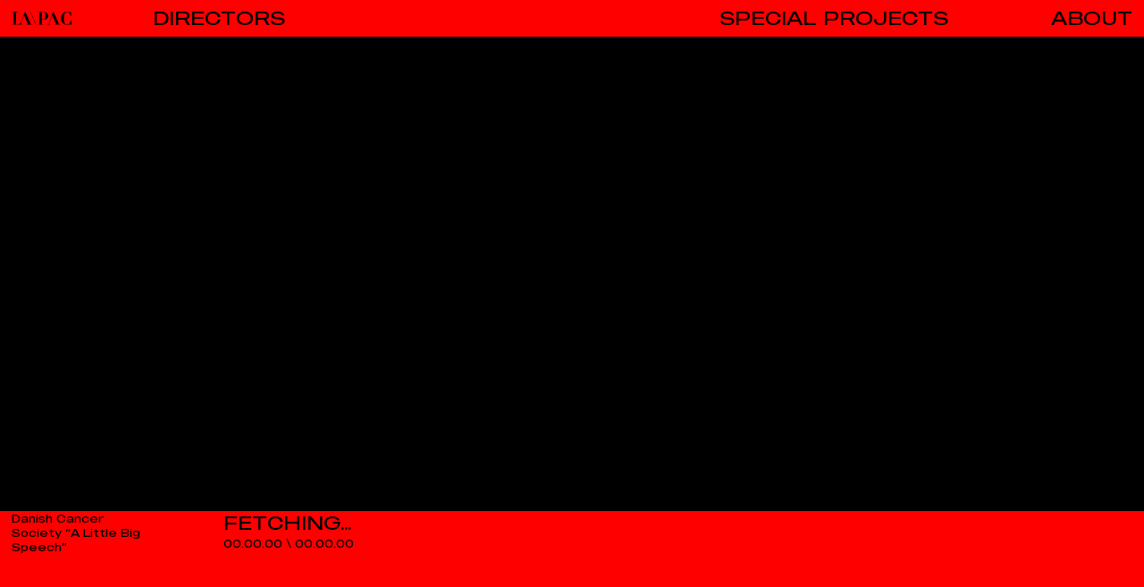

--- FILE ---
content_type: text/html; charset=UTF-8
request_url: https://pac.fr/video/danish-cancer-society-a-little-big-speech/
body_size: 8802
content:

<!doctype html>
    <html lang="en-US" class="is-new">
<head>
    <meta charset="utf-8">
    <meta name="viewport" content="width=device-width, initial-scale=1, maximum-scale=1">

    

    <meta property="og:type" content="website">
    <meta name="twitter:card" content="summary_large_image">

    <meta property="og:title" content="Danish Cancer Society &quot;A little big speech&quot; - LA\PACLA\PAC">
    <meta property="og:description" content="LA\PAC is a production company based in Paris. Our long term success is rooted in a single belief: talented people working together produce great work.">

            <meta property="og:image" content="">
    
    <link rel="stylesheet" href="https://pac.fr/wordpress/wp-content/themes/lapac/assets/css/app-41c709f308.css">
    <link rel="icon" sizes="128x128" href="https://pac.fr/wordpress/wp-content/themes/lapac/assets/img/favicon-97bc4d9e3f.png">

    
    <meta name='robots' content='index, follow, max-image-preview:large, max-snippet:-1, max-video-preview:-1' />
	<style>img:is([sizes="auto" i], [sizes^="auto," i]) { contain-intrinsic-size: 3000px 1500px }</style>
	
	<!-- This site is optimized with the Yoast SEO plugin v26.8 - https://yoast.com/product/yoast-seo-wordpress/ -->
	<title>Danish Cancer Society &quot;A little big speech&quot; - LA\PAC</title>
	<link rel="canonical" href="https://lepac.us/video/danish-cancer-society-a-little-big-speech/" />
	<meta property="og:locale" content="en_US" />
	<meta property="og:type" content="article" />
	<meta property="og:title" content="Danish Cancer Society &quot;A little big speech&quot; - LA\PAC" />
	<meta property="og:url" content="https://lepac.us/video/danish-cancer-society-a-little-big-speech/" />
	<meta property="og:site_name" content="LA\PAC" />
	<meta property="article:publisher" content="https://www.facebook.com/lapacproduction/" />
	<meta property="og:image" content="https://pac.fr/wordpress/wp-content/uploads/2024/02/00_LA_PAC_LOGO_BLANC_ETIQUETTE.png" />
	<meta property="og:image:width" content="6999" />
	<meta property="og:image:height" content="2600" />
	<meta property="og:image:type" content="image/png" />
	<meta name="twitter:card" content="summary_large_image" />
	<script type="application/ld+json" class="yoast-schema-graph">{"@context":"https://schema.org","@graph":[{"@type":"WebPage","@id":"https://lepac.us/video/danish-cancer-society-a-little-big-speech/","url":"https://lepac.us/video/danish-cancer-society-a-little-big-speech/","name":"Danish Cancer Society \"A little big speech\" - LA\\PAC","isPartOf":{"@id":"https://pac.fr/#website"},"primaryImageOfPage":{"@id":"https://lepac.us/video/danish-cancer-society-a-little-big-speech/#primaryimage"},"image":{"@id":"https://lepac.us/video/danish-cancer-society-a-little-big-speech/#primaryimage"},"thumbnailUrl":"","datePublished":"2018-03-02T16:50:42+00:00","breadcrumb":{"@id":"https://lepac.us/video/danish-cancer-society-a-little-big-speech/#breadcrumb"},"inLanguage":"en-US","potentialAction":[{"@type":"ReadAction","target":["https://lepac.us/video/danish-cancer-society-a-little-big-speech/"]}]},{"@type":"ImageObject","inLanguage":"en-US","@id":"https://lepac.us/video/danish-cancer-society-a-little-big-speech/#primaryimage","url":"","contentUrl":""},{"@type":"BreadcrumbList","@id":"https://lepac.us/video/danish-cancer-society-a-little-big-speech/#breadcrumb","itemListElement":[{"@type":"ListItem","position":1,"name":"Home","item":"https://pac.fr/"},{"@type":"ListItem","position":2,"name":"Danish Cancer Society &#8220;A little big speech&#8221;"}]},{"@type":"WebSite","@id":"https://pac.fr/#website","url":"https://pac.fr/","name":"LA\\PAC","description":"Paris-based production company since 1972.","publisher":{"@id":"https://pac.fr/#organization"},"alternateName":"La Pac","potentialAction":[{"@type":"SearchAction","target":{"@type":"EntryPoint","urlTemplate":"https://pac.fr/?s={search_term_string}"},"query-input":{"@type":"PropertyValueSpecification","valueRequired":true,"valueName":"search_term_string"}}],"inLanguage":"en-US"},{"@type":"Organization","@id":"https://pac.fr/#organization","name":"LA\\PAC","alternateName":"La Pac","url":"https://pac.fr/","logo":{"@type":"ImageObject","inLanguage":"en-US","@id":"https://pac.fr/#/schema/logo/image/","url":"https://lepac.us/wordpress/wp-content/uploads/2024/02/00_LA_PAC_LOGO_BLANC_ETIQUETTE.png","contentUrl":"https://lepac.us/wordpress/wp-content/uploads/2024/02/00_LA_PAC_LOGO_BLANC_ETIQUETTE.png","width":6999,"height":2600,"caption":"LA\\PAC"},"image":{"@id":"https://pac.fr/#/schema/logo/image/"},"sameAs":["https://www.facebook.com/lapacproduction/","https://www.linkedin.com/company/la-pac/","https://www.instagram.com/la_pac/"]}]}</script>
	<!-- / Yoast SEO plugin. -->


		<!-- This site uses the Google Analytics by MonsterInsights plugin v9.11.1 - Using Analytics tracking - https://www.monsterinsights.com/ -->
							<script src="//www.googletagmanager.com/gtag/js?id=G-BZC7G7MZF1"  data-cfasync="false" data-wpfc-render="false" type="text/javascript" async></script>
			<script data-cfasync="false" data-wpfc-render="false" type="text/javascript">
				var mi_version = '9.11.1';
				var mi_track_user = true;
				var mi_no_track_reason = '';
								var MonsterInsightsDefaultLocations = {"page_location":"https:\/\/pac.fr\/video\/danish-cancer-society-a-little-big-speech\/"};
								if ( typeof MonsterInsightsPrivacyGuardFilter === 'function' ) {
					var MonsterInsightsLocations = (typeof MonsterInsightsExcludeQuery === 'object') ? MonsterInsightsPrivacyGuardFilter( MonsterInsightsExcludeQuery ) : MonsterInsightsPrivacyGuardFilter( MonsterInsightsDefaultLocations );
				} else {
					var MonsterInsightsLocations = (typeof MonsterInsightsExcludeQuery === 'object') ? MonsterInsightsExcludeQuery : MonsterInsightsDefaultLocations;
				}

								var disableStrs = [
										'ga-disable-G-BZC7G7MZF1',
									];

				/* Function to detect opted out users */
				function __gtagTrackerIsOptedOut() {
					for (var index = 0; index < disableStrs.length; index++) {
						if (document.cookie.indexOf(disableStrs[index] + '=true') > -1) {
							return true;
						}
					}

					return false;
				}

				/* Disable tracking if the opt-out cookie exists. */
				if (__gtagTrackerIsOptedOut()) {
					for (var index = 0; index < disableStrs.length; index++) {
						window[disableStrs[index]] = true;
					}
				}

				/* Opt-out function */
				function __gtagTrackerOptout() {
					for (var index = 0; index < disableStrs.length; index++) {
						document.cookie = disableStrs[index] + '=true; expires=Thu, 31 Dec 2099 23:59:59 UTC; path=/';
						window[disableStrs[index]] = true;
					}
				}

				if ('undefined' === typeof gaOptout) {
					function gaOptout() {
						__gtagTrackerOptout();
					}
				}
								window.dataLayer = window.dataLayer || [];

				window.MonsterInsightsDualTracker = {
					helpers: {},
					trackers: {},
				};
				if (mi_track_user) {
					function __gtagDataLayer() {
						dataLayer.push(arguments);
					}

					function __gtagTracker(type, name, parameters) {
						if (!parameters) {
							parameters = {};
						}

						if (parameters.send_to) {
							__gtagDataLayer.apply(null, arguments);
							return;
						}

						if (type === 'event') {
														parameters.send_to = monsterinsights_frontend.v4_id;
							var hookName = name;
							if (typeof parameters['event_category'] !== 'undefined') {
								hookName = parameters['event_category'] + ':' + name;
							}

							if (typeof MonsterInsightsDualTracker.trackers[hookName] !== 'undefined') {
								MonsterInsightsDualTracker.trackers[hookName](parameters);
							} else {
								__gtagDataLayer('event', name, parameters);
							}
							
						} else {
							__gtagDataLayer.apply(null, arguments);
						}
					}

					__gtagTracker('js', new Date());
					__gtagTracker('set', {
						'developer_id.dZGIzZG': true,
											});
					if ( MonsterInsightsLocations.page_location ) {
						__gtagTracker('set', MonsterInsightsLocations);
					}
										__gtagTracker('config', 'G-BZC7G7MZF1', {"forceSSL":"true","link_attribution":"true"} );
										window.gtag = __gtagTracker;										(function () {
						/* https://developers.google.com/analytics/devguides/collection/analyticsjs/ */
						/* ga and __gaTracker compatibility shim. */
						var noopfn = function () {
							return null;
						};
						var newtracker = function () {
							return new Tracker();
						};
						var Tracker = function () {
							return null;
						};
						var p = Tracker.prototype;
						p.get = noopfn;
						p.set = noopfn;
						p.send = function () {
							var args = Array.prototype.slice.call(arguments);
							args.unshift('send');
							__gaTracker.apply(null, args);
						};
						var __gaTracker = function () {
							var len = arguments.length;
							if (len === 0) {
								return;
							}
							var f = arguments[len - 1];
							if (typeof f !== 'object' || f === null || typeof f.hitCallback !== 'function') {
								if ('send' === arguments[0]) {
									var hitConverted, hitObject = false, action;
									if ('event' === arguments[1]) {
										if ('undefined' !== typeof arguments[3]) {
											hitObject = {
												'eventAction': arguments[3],
												'eventCategory': arguments[2],
												'eventLabel': arguments[4],
												'value': arguments[5] ? arguments[5] : 1,
											}
										}
									}
									if ('pageview' === arguments[1]) {
										if ('undefined' !== typeof arguments[2]) {
											hitObject = {
												'eventAction': 'page_view',
												'page_path': arguments[2],
											}
										}
									}
									if (typeof arguments[2] === 'object') {
										hitObject = arguments[2];
									}
									if (typeof arguments[5] === 'object') {
										Object.assign(hitObject, arguments[5]);
									}
									if ('undefined' !== typeof arguments[1].hitType) {
										hitObject = arguments[1];
										if ('pageview' === hitObject.hitType) {
											hitObject.eventAction = 'page_view';
										}
									}
									if (hitObject) {
										action = 'timing' === arguments[1].hitType ? 'timing_complete' : hitObject.eventAction;
										hitConverted = mapArgs(hitObject);
										__gtagTracker('event', action, hitConverted);
									}
								}
								return;
							}

							function mapArgs(args) {
								var arg, hit = {};
								var gaMap = {
									'eventCategory': 'event_category',
									'eventAction': 'event_action',
									'eventLabel': 'event_label',
									'eventValue': 'event_value',
									'nonInteraction': 'non_interaction',
									'timingCategory': 'event_category',
									'timingVar': 'name',
									'timingValue': 'value',
									'timingLabel': 'event_label',
									'page': 'page_path',
									'location': 'page_location',
									'title': 'page_title',
									'referrer' : 'page_referrer',
								};
								for (arg in args) {
																		if (!(!args.hasOwnProperty(arg) || !gaMap.hasOwnProperty(arg))) {
										hit[gaMap[arg]] = args[arg];
									} else {
										hit[arg] = args[arg];
									}
								}
								return hit;
							}

							try {
								f.hitCallback();
							} catch (ex) {
							}
						};
						__gaTracker.create = newtracker;
						__gaTracker.getByName = newtracker;
						__gaTracker.getAll = function () {
							return [];
						};
						__gaTracker.remove = noopfn;
						__gaTracker.loaded = true;
						window['__gaTracker'] = __gaTracker;
					})();
									} else {
										console.log("");
					(function () {
						function __gtagTracker() {
							return null;
						}

						window['__gtagTracker'] = __gtagTracker;
						window['gtag'] = __gtagTracker;
					})();
									}
			</script>
							<!-- / Google Analytics by MonsterInsights -->
		<link rel='stylesheet' id='wp-block-library-css' href='https://pac.fr/wordpress/wp-includes/css/dist/block-library/style.min.css?ver=6.8.3' type='text/css' media='all' />
<style id='classic-theme-styles-inline-css' type='text/css'>
/*! This file is auto-generated */
.wp-block-button__link{color:#fff;background-color:#32373c;border-radius:9999px;box-shadow:none;text-decoration:none;padding:calc(.667em + 2px) calc(1.333em + 2px);font-size:1.125em}.wp-block-file__button{background:#32373c;color:#fff;text-decoration:none}
</style>
<script type="text/javascript" src="https://pac.fr/wordpress/wp-content/plugins/google-analytics-for-wordpress/assets/js/frontend-gtag.min.js?ver=9.11.1" id="monsterinsights-frontend-script-js" async="async" data-wp-strategy="async"></script>
<script data-cfasync="false" data-wpfc-render="false" type="text/javascript" id='monsterinsights-frontend-script-js-extra'>/* <![CDATA[ */
var monsterinsights_frontend = {"js_events_tracking":"true","download_extensions":"doc,pdf,ppt,zip,xls,docx,pptx,xlsx","inbound_paths":"[{\"path\":\"\\\/go\\\/\",\"label\":\"affiliate\"},{\"path\":\"\\\/recommend\\\/\",\"label\":\"affiliate\"}]","home_url":"https:\/\/pac.fr","hash_tracking":"false","v4_id":"G-BZC7G7MZF1"};/* ]]> */
</script>
<link rel="alternate" href="https://pac.fr/video/danish-cancer-society-a-little-big-speech/" hreflang="x-default" />
    <!-- Global site tag (gtag.js) - Google Analytics -->
    <script async src="https://www.googletagmanager.com/gtag/js?id=G-PL500SDDC6"></script>
    <script>
    window.dataLayer = window.dataLayer || [];
    function gtag(){dataLayer.push(arguments);}
    gtag('js', new Date());

    gtag('config', 'G-PL500SDDC6');
    </script>
</head>


<body class="wp-singular video-template-default single single-video postid-2423 wp-theme-lapac multiple-domain-pac-fr" style="--color-base:red;" data-cursor="default">

    <div class="Cursor js-cursor"></div>

    
        <nav class="Menu">

            
                <a class="Menu-logo" href="https://pac.fr/directors/"><svg class="Menu-logoSvg" viewBox="0 0 380.2 86.5">
	<path class="Menu-logoPath" d="M223.4,8.9c-7-5.6-14.6-6.6-22-6.6h-38.1v2.1h12.3V82h-12.3v2.1h42.1V82H192V51.4c2.9,0.6,6.9,1.2,11.1,1.2
		c6.5,0,13.8-1.2,19.7-5.7c5.3-4.1,9.5-9.8,9.5-19.2C232.3,22,230.6,14.8,223.4,8.9z M211.6,45c-2.7,3.9-7,5.6-11.8,5.6
		c-2.7,0-5.1-0.6-7.8-1.5V4.4h7.3c4.1,0,8.3,0.6,11.7,4.9c3.2,4.1,4,10.7,4,18.7C214.9,36.1,214.1,41.4,211.6,45z"/>
	<path class="Menu-logoPath" d="M378.1,54.9c-0.6,3.7-2.3,10.8-7.7,18.3c-5.3,7.4-11.9,11.1-18,11.1c-4.7,0-12.3-2-16.6-12.6c-2.9-7-3.7-15.5-3.7-27.3
		c0-11.6,0.6-21.2,3.7-29.6c2.2-6,6.5-12.7,15.8-12.7c8.5,0,13.1,5.5,16.3,10.2c4.3,6.9,6,13.3,6.8,16.9h2.1V0.9h-2.1
		c-0.3,2.7-2.2,3.7-4.1,3.7c-2.2,0-4.2-1.5-6.4-2.5c-3.4-1.5-7.2-2.2-11.3-2.2c-11.7,0-20.7,5.7-26.6,11.7
		c-8.8,8.5-13.7,18.8-13.7,32.2c0,11.7,3.7,22,12.6,30.9c7.8,7.8,17.1,11.7,27.8,11.7c6,0,9.5-1.1,13.1-2.3c4.1-1.4,5.8-2,7.6-2
		c2.2,0,4.2,1.2,4.6,3.9h2.1V54.9L378.1,54.9L378.1,54.9z"/>
	<polygon class="Menu-logoPath" points="118.1,2.3 153.6,84.1 156.2,84.1 120.7,2.3 	"/>
	<path class="Menu-logoPath" d="M87.9,2.1h-4.1L62.5,63h0c-1.2,3.7-3,7.2-5.4,10c-6.4,8.1-14.6,8.8-20.2,8.8h-8.2V4.2h13.4V2.1H0v2.1h12.3v77.6H0v2.1h45.4
		h21.2h3.9v-2.1H58.2l9.6-27l11.3-31.7L92,53.7l0.9,2.1l10.9,25.9H91.5v2.1H133v-2.1h-10.5L87.9,2.1z"/>
	<polygon class="Menu-logoPath" points="266.9,2.3 262.8,2.3 234.9,82 224.4,82 224.4,84.1 249.5,84.1 249.5,82 237.2,82 246.5,56.1 247.3,54 258.1,23.4 
		271,54 271.9,56.1 282.8,82 270.5,82 270.5,84.1 312,84.1 312,82 301.5,82 	"/>
</svg></a>

            
            <a class="Menu-button Menu-button--directors" href="https://pac.fr/directors/">Directors</a>

            <a class="Menu-button Menu-button--projects" href="https://pac.fr/special-projects/">Special Projects</a>

            <a class="Menu-button Menu-button--about" href="https://pac.fr/company/">About</a>

            <button class="Menu-button Menu-button--menu js-toggleMenu"></button>
    
        </nav>

    
    <div class="Directors js-directors"><div class="Directors-directorsGroups"><ul class="Directors-directorsList Directors-directorsList--grouped js-directorList"><li class="Directors-directorsListItem js-directorListItem js-directorNew" data-slug="abcdcd" data-source="https://pac.fr/wordpress/wp-content/uploads/2016/12/abcdcd_web.mp4"><a href="https://pac.fr/directors/abcdcd/"><span>AB/CD/CD</span></a></li><li class="Directors-directorsListItem js-directorListItem js-directorNew" data-slug="alice-fassi" data-source="https://pac.fr/wordpress/wp-content/uploads/2025/08/SHIOWREEL-ALICE-V1.mp4"><a href="https://pac.fr/directors/alice-fassi/"><span>Alice Fassi / C41</span></a></li><li class="Directors-directorsListItem js-directorListItem js-directorNew" data-slug="beatrice-pegard" data-source="https://pac.fr/wordpress/wp-content/uploads/2023/02/02_BEATRICE-PEGARD_SHOWREEL_COMPRESSE.mp4"><a href="https://pac.fr/directors/beatrice-pegard/"><span>Beatrice Pegard</span></a></li><li class="Directors-directorsListItem js-directorListItem js-directorNew" data-slug="big-red-button" data-source="https://pac.fr/wordpress/wp-content/uploads/2023/01/08_BIG-RED-BUTTON_SHOWREEL.mp4"><a href="https://pac.fr/directors/big-red-button/"><span>Big Red Button</span></a></li><li class="Directors-directorsListItem js-directorListItem js-directorNew" data-slug="claire-arnold" data-source="https://pac.fr/wordpress/wp-content/uploads/2023/10/claire-arnold-web.mp4"><a href="https://pac.fr/directors/claire-arnold/"><span>Claire Arnold</span></a></li><li class="Directors-directorsListItem js-directorListItem js-directorNew" data-slug="colin-solal-cardo" data-source="https://pac.fr/wordpress/wp-content/uploads/2022/05/COLIN-SOLAL-CARDO.mp4"><a href="https://pac.fr/directors/colin-solal-cardo/"><span>Colin Solal Cardo</span></a><span class="Directors-directorsListItemOptions"><a href="https://pac.fr/directors/colin-solal-cardo/">Films</a><a href="https://pac.fr/photography/colin-solal-cardo/">Stills</a></span></li><li class="Directors-directorsListItem js-directorListItem js-directorNew" data-slug="dave-meyers" data-source="https://pac.fr/wordpress/wp-content/uploads/2024/10/showreel-website-compresse-dave-meyers.mp4"><a href="https://pac.fr/directors/dave-meyers/"><span>Dave Meyers</span></a></li><li class="Directors-directorsListItem js-directorListItem js-directorNew" data-slug="david-wilson" data-source="https://pac.fr/wordpress/wp-content/uploads/2015/11/featured-film-David-Wilson.mp4"><a href="https://pac.fr/directors/david-wilson/"><span>David Wilson</span></a></li><li class="Directors-directorsListItem js-directorListItem js-directorNew" data-slug="emily-maye" data-source="https://pac.fr/wordpress/wp-content/uploads/2025/03/featured-film-emily.mp4"><a href="https://pac.fr/directors/emily-maye/"><span>Emily Maye</span></a></li><li class="Directors-directorsListItem js-directorListItem js-directorNew" data-slug="ent-tv" data-source="https://pac.fr/wordpress/wp-content/uploads/2025/09/SHOWREEL-WEBSITE-PAC.mp4"><a href="https://pac.fr/directors/ent-tv/"><span>ENT.TV / C41</span></a></li><li class="Directors-directorsListItem js-directorListItem js-directorNew" data-slug="gary-freedman" data-source="https://pac.fr/wordpress/wp-content/uploads/2023/01/01_GARY-FREEDMAN_SHOWREEL.mp4"><a href="https://pac.fr/directors/gary-freedman/"><span>Gary Freedman</span></a></li><li class="Directors-directorsListItem js-directorListItem js-directorNew" data-slug="jodeb" data-source="https://pac.fr/wordpress/wp-content/uploads/2025/03/reel.mp4"><a href="https://pac.fr/directors/jodeb/"><span>JODEB</span></a></li><li class="Directors-directorsListItem js-directorListItem js-directorNew" data-slug="joe-connor" data-source="https://pac.fr/wordpress/wp-content/uploads/2015/11/JOECONNOR.mp4"><a href="https://pac.fr/directors/joe-connor/"><span>Joe Connor</span></a></li><li class="Directors-directorsListItem js-directorListItem js-directorNew" data-slug="lisa-paclet" data-source="https://pac.fr/wordpress/wp-content/uploads/2023/01/03_LISA-PACLET_SHOWREEL.mp4"><a href="https://pac.fr/directors/lisa-paclet/"><span>Lisa Paclet</span></a></li><li class="Directors-directorsListItem js-directorListItem js-directorNew" data-slug="mark-zibert" data-source="https://pac.fr/wordpress/wp-content/uploads/2023/01/06_MARK-ZIBERT_SHOWREEL.mp4"><a href="https://pac.fr/directors/mark-zibert/"><span>Mark Zibert</span></a></li><li class="Directors-directorsListItem js-directorListItem js-directorNew" data-slug="mark-jenkinson" data-source="https://pac.fr/wordpress/wp-content/uploads/2025/03/NASCAR-Always-forward-Extrait-V2.mp4"><a href="https://pac.fr/directors/mark-jenkinson/"><span>Mark Jenkinson</span></a></li><li class="Directors-directorsListItem js-directorListItem js-directorNew" data-slug="max-fisher" data-source="https://pac.fr/wordpress/wp-content/uploads/2023/01/Billie-Monger.mp4"><a href="https://pac.fr/directors/max-fisher/"><span>Max Fisher</span></a></li><li class="Directors-directorsListItem js-directorListItem js-directorNew" data-slug="molly-manning-walker" data-source="https://pac.fr/wordpress/wp-content/uploads/2024/07/REEL-MOLLY-MANNING-WALKER.mp4"><a href="https://pac.fr/directors/molly-manning-walker/"><span>Molly Manning Walker</span></a></li><li class="Directors-directorsListItem js-directorListItem js-directorNew" data-slug="nash-edgerton" data-source="https://pac.fr/wordpress/wp-content/uploads/2023/06/REEL_NASH-1.mp4"><a href="https://pac.fr/directors/nash-edgerton/"><span>Nash Edgerton</span></a></li><li class="Directors-directorsListItem js-directorListItem js-directorNew" data-slug="peter-kaaden" data-source="https://pac.fr/wordpress/wp-content/uploads/2025/07/SHOWREEL-PETER-compresse.mp4"><a href="https://pac.fr/directors/peter-kaaden/"><span>Peter Kaaden</span></a></li><li class="Directors-directorsListItem js-directorListItem js-directorNew" data-slug="quentin-deronzier" data-source="https://pac.fr/wordpress/wp-content/uploads/2015/11/QUENTIN_DERONZIER_web.mp4"><a href="https://pac.fr/directors/quentin-deronzier/"><span>Quentin Deronzier</span></a></li><li class="Directors-directorsListItem js-directorListItem js-directorNew" data-slug="sam-brown" data-source="https://pac.fr/wordpress/wp-content/uploads/2015/11/Featured-Film-Compresse.mp4"><a href="https://pac.fr/directors/sam-brown/"><span>Sam Brown</span></a></li><li class="Directors-directorsListItem js-directorListItem js-directorNew" data-slug="scott-lyon" data-source="https://pac.fr/wordpress/wp-content/uploads/2024/01/22_SCOTT_LYON-compresse-1.mp4"><a href="https://pac.fr/directors/scott-lyon/"><span>Scott Lyon</span></a></li><li class="Directors-directorsListItem js-directorListItem js-directorNew" data-slug="sean-meehan" data-source="https://pac.fr/wordpress/wp-content/uploads/2024/04/WELCOME-SEAN-DEF-compresse.mp4"><a href="https://pac.fr/directors/sean-meehan/"><span>Sean Meehan</span></a></li><li class="Directors-directorsListItem js-directorListItem js-directorNew" data-slug="simon-ratigan" data-source="https://pac.fr/wordpress/wp-content/uploads/2023/05/compresse_15_SEC_SR.mp4"><a href="https://pac.fr/directors/simon-ratigan/"><span>Simon Ratigan</span></a></li><li class="Directors-directorsListItem js-directorListItem js-directorNew" data-slug="steve-rogers" data-source="https://pac.fr/wordpress/wp-content/uploads/2015/11/07_STEVE-ROGERS_SHOWREEL.mp4"><a href="https://pac.fr/directors/steve-rogers/"><span>Steve Rogers</span></a></li><li class="Directors-directorsListItem js-directorListItem js-directorNew" data-slug="the-glue-society" data-source="https://pac.fr/wordpress/wp-content/uploads/2015/11/featured-film-the-glue-society-1.mp4"><a href="https://pac.fr/directors/the-glue-society/"><span>The Glue Society</span></a></li><li class="Directors-directorsListItem js-directorListItem js-directorNew" data-slug="tim-bullock" data-source="https://pac.fr/wordpress/wp-content/uploads/2024/05/WELCOME-REEL.mp4"><a href="https://pac.fr/directors/tim-bullock/"><span>Tim Bullock</span></a></li><li class="Directors-directorsListItem js-directorListItem js-directorNew" data-slug="tim-mcnaughton" data-source="https://pac.fr/wordpress/wp-content/uploads/2015/11/The-Bobbsey-Twins-From-Homicide-MoneySuperMarket-Dirty-Dancing.mp4"><a href="https://pac.fr/directors/tim-mcnaughton/"><span>Tim McNaughton</span></a></li><li class="Directors-directorsListItem js-directorListItem js-directorNew" data-slug="truman-cooper" data-source="https://pac.fr/wordpress/wp-content/uploads/2025/03/SHOWREEL-TRUMAN-COOPER-V3.mp4"><a href="https://pac.fr/directors/truman-cooper/"><span>TRUMAN & COOPER</span></a></li><li class="Directors-directorsListItem js-directorListItem js-directorNew" data-slug="us" data-source="https://pac.fr/wordpress/wp-content/uploads/2023/01/US-Reel_2_1.mp4"><a href="https://pac.fr/directors/us/"><span>Us</span></a></li><li class="Directors-directorsListItem js-directorListItem js-directorNew" data-slug="wilfrid-brimo" data-source="https://pac.fr/wordpress/wp-content/uploads/2015/11/showreel-wilfrid-2025.mp4"><a href="https://pac.fr/directors/wilfrid-brimo/"><span>Wilfrid Brimo</span></a></li></ul><ul class="Directors-directorsList Directors-directorsList--grouped js-directorList"><li class="Directors-directorsListLabel js-directorListItem"><a href="https://biscuitfilmworks.com/" target="_blank"><span>Biscuit</span></a></li><li class="Directors-directorsListItem js-directorListItem js-directorNew" data-slug="aaron-stoller" data-source="https://pac.fr/wordpress/wp-content/uploads/2015/11/featured-film-aaron-stoller.mp4"><a href="https://pac.fr/directors/aaron-stoller/"><span>Aaron Stoller</span></a></li><li class="Directors-directorsListItem js-directorListItem js-directorNew" data-slug="andreas-nilsson" data-source="https://pac.fr/wordpress/wp-content/uploads/2015/11/Hennessy-VS-MadeForMore-Film-Boardgame30-HENY0060-H264Titled-16x9-1.mp4"><a href="https://pac.fr/directors/andreas-nilsson/"><span>Andreas Nilsson</span></a></li><li class="Directors-directorsListItem js-directorListItem js-directorNew" data-slug="jeff-low" data-source="https://player.vimeo.com/progressive_redirect/playback/951133638/rendition/1080p/file.mp4?loc=external&signature=ac3298fe37985a419e61144197c03f2c818860195ec54ada5c3f68fa07fde34d"><a href="https://pac.fr/directors/jeff-low/"><span>Jeff Low</span></a></li><li class="Directors-directorsListItem js-directorListItem js-directorNew" data-slug="naom-murro" data-source="https://pac.fr/wordpress/wp-content/uploads/2015/11/Featured-Film.mp4"><a href="https://pac.fr/directors/naom-murro/"><span>Noam Murro</span></a></li></ul><ul class="Directors-directorsList Directors-directorsList--grouped js-directorList"><li class="Directors-directorsListLabel js-directorListItem"><span>Young Pac</span></li><li class="Directors-directorsListItem js-directorListItem js-directorNew" data-slug="charlie-watts" data-source="https://pac.fr/wordpress/wp-content/uploads/2023/01/featured-film-charlie-watts.mp4"><a href="https://pac.fr/directors/charlie-watts/"><span>Charlie Watts</span></a></li><li class="Directors-directorsListItem js-directorListItem js-directorNew" data-slug="emile-moutaud" data-source="https://pac.fr/wordpress/wp-content/uploads/2024/09/Extrait-2-compresse.mp4"><a href="https://pac.fr/directors/emile-moutaud/"><span>Emile Moutaud</span></a><span class="Directors-directorsListItemOptions"><a href="https://pac.fr/directors/emile-moutaud/">Films</a><a href="https://pac.fr/photography/emile-moutaud/">Stills</a></span></li><li class="Directors-directorsListItem js-directorListItem js-directorNew" data-slug="virgile-guinard" data-source="https://pac.fr/wordpress/wp-content/uploads/2022/09/featured-film-virgile-guinard.mp4"><a href="https://pac.fr/directors/virgile-guinard/"><span>Virgile Guinard</span></a><span class="Directors-directorsListItemOptions"><a href="https://pac.fr/directors/virgile-guinard/">Films</a><a href="https://pac.fr/photography/virgil-eguinard/">Stills</a></span></li></ul><ul class="Directors-directorsList Directors-directorsList--grouped"><li class="Directors-directorsListLabel js-directorListItem"><span>Partners</span></li><li class="Directors-directorsListItem js-directorListItem"><a href="https://2001.art/" target="_blank"><span>2001</span></a></li><li class="Directors-directorsListItem js-directorListItem"><a href="https://c41.eu/" target="_blank"><span>C41.EU</span></a></li><li class="Directors-directorsListItem js-directorListItem"><a href="https://www.instagram.com/bonerandboner/" target="_blank"><span>Boner&Boner</span></a></li></ul></div><figure class="Directors-directorFigure Directors-directorFigure--new js-preview"><video class="js-previewVideo" preload="auto" playsinline muted loop><source src="" type="video/mp4"></video><video class="js-previewVideoAlt" preload="auto" playsinline muted loop><source src="" type="video/mp4"></video><img class="js-previewImage" srcset="" loading="lazy" sizes="100vw"></figure><div class="Directors-links js-links js-preview"></div></div><main class="Video js-videoContainer"><div class="Video-details"><button class="Video-detailsPlayPause js-playPause"></button><div class="Video-detailsTime"><span class="js-videoDuration">00.00.00</span> \ <span class="js-videoCurrent">00.00.00</span></div><div class="Video-detailsInfo">Danish Cancer Society “A little big speech”</div><button class="Video-detailsCollect js-collectOpen">Add to collection</button></div><div class="Video-wrapper"></div></main>    
    <aside class="Collect js-collectPanel">

        <a href="/collection/" class="Collect-button">My Collection<br/>Expand View</a>

        <button class="Collect-button Collect-button--close js-collectClose">Close</button>

        <div class="Collect-collections">

            <div class="Collect-collection Collect-collection--new"><div class="Collect-collectionMeta js-collectionMeta"><div class="Collect-collectionTop"><div class="Collect-collectionTitle">New Collection</div><button class="Collections-collectionShare">Creating...</button></div></div><div class="Collect-collectionVideo is-collectVideo js-collectVideo" data-video="2423" data-collection="e1e6510643c861306c96d4194103a0fc"><figure class="Collect-collectionVideoThumbnail"></figure><div class="Collect-collectionDetails"><button class="Collect-collectionVideoTitle"><span>Danish Cancer Society "A little big speech"</span></button></div></div></div>
        </div>

    </aside>

    <div class="Collect-cover js-collectClose"></div>
    
    <script src="https://player.vimeo.com/api/player.js"></script>
    <script src="https://pac.fr/wordpress/wp-content/themes/lapac/assets/js/app-e79af37ad1.js"></script>

    <!-- Google Analytics Code -->

    <script type="speculationrules">
{"prefetch":[{"source":"document","where":{"and":[{"href_matches":"\/*"},{"not":{"href_matches":["\/wordpress\/wp-*.php","\/wordpress\/wp-admin\/*","\/wordpress\/wp-content\/uploads\/*","\/wordpress\/wp-content\/*","\/wordpress\/wp-content\/plugins\/*","\/wordpress\/wp-content\/themes\/lapac\/*","\/*\\?(.+)"]}},{"not":{"selector_matches":"a[rel~=\"nofollow\"]"}},{"not":{"selector_matches":".no-prefetch, .no-prefetch a"}}]},"eagerness":"conservative"}]}
</script>

</body>
</html>


--- FILE ---
content_type: text/css
request_url: https://pac.fr/wordpress/wp-content/themes/lapac/assets/css/app-41c709f308.css
body_size: 22101
content:
@charset "UTF-8";
/*! normalize.css v7.0.0 | MIT License | github.com/necolas/normalize.css */html{-ms-text-size-adjust:100%;-webkit-text-size-adjust:100%;line-height:1.15}body{margin:0}article,aside,footer,header,nav,section{display:block}h1{font-size:2em;margin:.67em 0}figcaption,figure,main{display:block}figure{margin:1em 40px}hr{-webkit-box-sizing:content-box;box-sizing:content-box;height:0;overflow:visible}pre{font-family:monospace,monospace;font-size:1em}a{-webkit-text-decoration-skip:objects;background-color:transparent}abbr[title]{border-bottom:none;text-decoration:underline;-webkit-text-decoration:underline dotted;text-decoration:underline dotted}b,strong{font-weight:inherit;font-weight:bolder}code,kbd,samp{font-family:monospace,monospace;font-size:1em}dfn{font-style:italic}mark{background-color:#ff0;color:#000}small{font-size:80%}sub,sup{font-size:75%;line-height:0;position:relative;vertical-align:baseline}sub{bottom:-.25em}sup{top:-.5em}audio,video{display:inline-block}audio:not([controls]){display:none;height:0}img{border-style:none}svg:not(:root){overflow:hidden}button,input,optgroup,select,textarea{font-family:sans-serif;font-size:100%;line-height:1.15;margin:0}button,input{overflow:visible}button,select{text-transform:none}[type=reset],[type=submit],button,html [type=button]{-webkit-appearance:button}[type=button]::-moz-focus-inner,[type=reset]::-moz-focus-inner,[type=submit]::-moz-focus-inner,button::-moz-focus-inner{border-style:none;padding:0}[type=button]:-moz-focusring,[type=reset]:-moz-focusring,[type=submit]:-moz-focusring,button:-moz-focusring{outline:1px dotted ButtonText}fieldset{padding:.35em .75em .625em}legend{-webkit-box-sizing:border-box;box-sizing:border-box;color:inherit;display:table;max-width:100%;padding:0;white-space:normal}progress{display:inline-block;vertical-align:baseline}textarea{overflow:auto}[type=checkbox],[type=radio]{-webkit-box-sizing:border-box;box-sizing:border-box;padding:0}[type=number]::-webkit-inner-spin-button,[type=number]::-webkit-outer-spin-button{height:auto}[type=search]{-webkit-appearance:textfield;outline-offset:-2px}[type=search]::-webkit-search-cancel-button,[type=search]::-webkit-search-decoration{-webkit-appearance:none}::-webkit-file-upload-button{-webkit-appearance:button;font:inherit}details,menu{display:block}summary{display:list-item}canvas{display:inline-block}[hidden],template{display:none}h1,h2,h3,h4,h5,h6,ol,p,ul{margin:0}body,button,input,textarea{-webkit-font-smoothing:antialiased;-moz-osx-font-smoothing:grayscale;-webkit-text-size-adjust:100%;-ms-text-size-adjust:100%}html{-webkit-box-sizing:border-box;box-sizing:border-box}*,:after,:before{word-wrap:break-word;-webkit-box-sizing:inherit;box-sizing:inherit}button,input,textarea{-webkit-appearance:none;border-radius:0}details,summary{outline:none}details summary::-webkit-details-marker{display:none}@font-face{font-family:Helvetica Now;src:url(../fonts/Helvetica-Now-Display-320823938f.woff) format("woff")}@font-face{font-family:MADE;font-weight:300;src:url(../fonts/MADE-Outer-Sans-Light-969e3de48f.woff) format("woff")}@font-face{font-family:MADE;font-weight:400;src:url(../fonts/MADE-Outer-Sans-Medium-472e289ec8.woff) format("woff")}:root{--font-size-regular:clamp(10px,1.5vh,14px);--line-height-regular:1.125rem;--font-size-small:10px;--line-height-small:1rem;--font-size-large:1.66rem;--line-height-large:2rem;--font-family--primary:"Helvetica Now",Helvetica,Arial,sans-serif;--font-weight--normal:400;--font-size-large2023:3rem;--gutter--org:0.4rem;--gutter:0.4rem;--column-count:16;--row-count:16;--stills-rows:3;--video-rows:12;--window-inner-height:100vh;--column-width:calc((100vw - var(--gutter)*(var(--column-count) + 1))/var(--column-count));--grid-row-height:calc((var(--window-inner-height) - var(--gutter)*(var(--row-count) + 1))/var(--row-count));--grid-row-height--org:calc((var(--window-inner-height) - var(--gutter--org)*(var(--row-count) + 1))/var(--row-count));--line-clamp:3;--labelAddToCollection:"Add to collection";--header-height:var(--grid-row-height);--color-base:#fff;--color-contrast:#000;--color-grey:rgba(0,0,0,.6);--color-greyNegative:hsla(0,0%,100%,.6);--image-filter:"";--image-blend:normal;--transition-duration:0.1s;--transition-duration--long:0.4s;--transition-delay:0.8s;--transition-timing-function:ease-in-out}@media (min-width:1280px) and (max-width:1679px){:root{--line-clamp:2;--gutter:0.3rem;--gutter--org:0.3rem;--labelAddToCollection:"Collect +"}}@media (max-aspect-ratio:2/3){:root{--font-size-regular:9px;--column-count:4;--row-count:14;--stills-rows:11;--video-rows:12;--header-height:calc(var(--grid-row-height)*2)}}html.fallback-ios{--row-count:13;--grid-row-height:10vw}.Navigation{-webkit-box-align:start;-ms-flex-align:start;-ms-grid-columns:(1fr)[var(--column-count)];align-items:flex-start;-webkit-column-gap:var(--gutter);-moz-column-gap:var(--gutter);column-gap:var(--gutter);display:-ms-grid;display:grid;grid-auto-rows:auto;grid-template-columns:repeat(var(--column-count),1fr);height:100%;left:0;padding:var(--gutter);position:fixed;row-gap:var(--gutter);top:0;z-index:100}.Navigation,.Navigation:after{pointer-events:none;width:100%}.Navigation:after{background-color:transparent;content:"";display:block;height:calc(var(--gutter)*2 + var(--font-size-regular));position:absolute;-webkit-transition:background-color var(--transition-duration--long) var(--transition-timing-function);-o-transition:background-color var(--transition-duration--long) var(--transition-timing-function);transition:background-color var(--transition-duration--long) var(--transition-timing-function);z-index:-1}body.is-scrolled .Navigation{z-index:200}body.is-scrolled .Navigation:after{background-color:var(--color-base)}@media (max-aspect-ratio:2/3){.Navigation{-ms-grid-rows:var(--grid-row-height) var(--grid-row-height);grid-template-rows:var(--grid-row-height) var(--grid-row-height)}.Navigation:after{display:none}}.Navigation-title{-ms-grid-column-span:1;-ms-grid-row-span:1;font-size:var(--font-size-regular);font-weight:var(--font-weight--normal);grid-column-end:2;-ms-grid-column:1;grid-column-start:1;grid-row-end:2;-ms-grid-row:1;grid-row-start:1;line-height:var(--line-height-regular);pointer-events:all;position:relative}.Navigation-logo{height:calc(var(--font-size-regular)*.85);margin-top:calc(var(--font-size-regular)*.15);width:auto}.Navigation-logoPath{fill:currentColor}.Navigation-button{-webkit-box-align:start;-ms-flex-align:start;-webkit-box-pack:start;-ms-flex-pack:start;align-items:flex-start;display:-webkit-box;display:-ms-flexbox;display:flex;font-size:var(--font-size-regular);justify-content:flex-start;line-height:var(--line-height-regular);opacity:0;padding:0;pointer-events:none;position:relative;-webkit-transition:opacity var(--transition-duration) var(--transition-timing-function);-o-transition:opacity var(--transition-duration) var(--transition-timing-function);transition:opacity var(--transition-duration) var(--transition-timing-function)}.Navigation-button--menu{-ms-grid-column-span:1;grid-column-end:3;-ms-grid-column:2;grid-column-start:2;opacity:1;pointer-events:all}.Navigation-button--menu:after{content:"Menu";text-decoration:underline}body.is-menu .Navigation-button--menu:after{content:"Close"}@media (max-aspect-ratio:2/3){.Navigation-button--menu{-ms-grid-column-span:1;-ms-grid-row-span:1;display:-webkit-box;display:-ms-flexbox;display:flex;grid-column-end:3;-ms-grid-column:2;grid-column-start:2;grid-row-end:2;-ms-grid-row:1;grid-row-start:1;height:100%}}.Navigation-button--directors{-ms-grid-column-span:1;grid-column-end:4;-ms-grid-column:3;grid-column-start:3;text-decoration:underline}body.is-menu:not(.home) .Navigation-button--directors,body.post-type-archive-director .Navigation-button--directors,body.single-director .Navigation-button--directors,body.single-video .Navigation-button--directors{opacity:1;pointer-events:all}body[class*=is-transitioning-] .Navigation-button--directors{opacity:0;pointer-events:none}@media (max-aspect-ratio:2/3){.Navigation-button--directors{-ms-grid-column-span:1;-ms-grid-row-span:1;display:-webkit-box;display:-ms-flexbox;display:flex;grid-column-end:2;-ms-grid-column:1;grid-column-start:1;grid-row-end:3;-ms-grid-row:2;grid-row-start:2;height:100%}body.single-photo .Navigation-button--directors{opacity:1;pointer-events:all}}.Navigation-button--special{-ms-grid-column-span:2;grid-column-end:9;-ms-grid-column:7;grid-column-start:7;text-decoration:underline}body.is-menu:not(.home) .Navigation-button--special,body.post-type-archive-project .Navigation-button--special,body.single-project .Navigation-button--special{opacity:1;pointer-events:all}body[class*=is-transitioning-]:not(.is-transitioning--projects) .Navigation-button--special{opacity:0;pointer-events:none}@media (max-aspect-ratio:2/3){.Navigation-button--special{-ms-grid-column-span:1;-ms-grid-row-span:1;display:block;grid-column-end:3;-ms-grid-column:2;grid-column-start:2;grid-row-end:3;-ms-grid-row:2;grid-row-start:2;height:100%}body:not(.is-menu).post-type-archive-project .Navigation-button--special,body:not(.is-menu).single-project .Navigation-button--special{-ms-grid-column-span:1;grid-column-end:2;-ms-grid-column:1;grid-column-start:1}body:not(.is-menu).post-type-archive-director .Navigation-button--special{opacity:0;pointer-events:none}}.Navigation-button--company{-ms-grid-column-span:-1;grid-column-end:10;-ms-grid-column:11;grid-column-start:11;text-decoration:underline}body.is-menu:not(.home) .Navigation-button--company,body.page-template-page-company .Navigation-button--company,body.post-type-archive-award .Navigation-button--company,body.post-type-archive-press .Navigation-button--company,body.single-award .Navigation-button--company,body.single-press .Navigation-button--company{opacity:1;pointer-events:all}body[class*=is-transitioning-]:not(.is-transitioning--company) .Navigation-button--company{opacity:0;pointer-events:none}@media (max-aspect-ratio:2/3){.Navigation-button--company{-ms-grid-column-span:1;-ms-grid-row-span:1;display:block;grid-column-end:4;-ms-grid-column:3;grid-column-start:3;grid-row-end:3;-ms-grid-row:2;grid-row-start:2;height:100%}body:not(.is-menu).page-template-page-company .Navigation-button--company{-ms-grid-column-span:1;grid-column-end:2;-ms-grid-column:1;grid-column-start:1}body:not(.is-menu).post-type-archive-award .Navigation-button--company,body:not(.is-menu).post-type-archive-director .Navigation-button--company,body:not(.is-menu).post-type-archive-press .Navigation-button--company,body:not(.is-menu).single-award .Navigation-button--company,body:not(.is-menu).single-press .Navigation-button--company,body:not(.is-menu).single-project .Navigation-button--company{opacity:0;pointer-events:none}}.Navigation-button--awards{-ms-grid-column-span:-1;grid-column-end:11;-ms-grid-column:12;grid-column-start:12;text-decoration:underline}body:not(.is-menu).page-template-page-company .Navigation-button--awards,body:not(.is-menu).post-type-archive-award .Navigation-button--awards,body:not(.is-menu).post-type-archive-press .Navigation-button--awards,body:not(.is-menu).single-award .Navigation-button--awards,body:not(.is-menu).single-press .Navigation-button--awards{opacity:1;pointer-events:all}body[class*=is-transitioning-]:not(.is-transitioning--company) .Navigation-button--awards{opacity:0;pointer-events:none}@media (max-aspect-ratio:2/3){.Navigation-button--awards{-ms-grid-column-span:1;-ms-grid-row-span:1;grid-column-end:5;-ms-grid-column:4;grid-column-start:4;grid-row-end:3;-ms-grid-row:2;grid-row-start:2}body.page-template-page-company .Navigation-button--awards,body.post-type-archive-award .Navigation-button--awards,body.post-type-archive-press .Navigation-button--awards,body.single-award .Navigation-button--awards,body.single-press .Navigation-button--awards{opacity:0;pointer-events:none}body.page-template-page-company.is-menu .Navigation-button--awards,body.post-type-archive-award.is-menu .Navigation-button--awards,body.post-type-archive-press.is-menu .Navigation-button--awards{opacity:1;pointer-events:all}}.Navigation-button--press{-ms-grid-column-span:-1;grid-column-end:12;-ms-grid-column:13;grid-column-start:13;text-decoration:underline}body:not(.is-menu).page-template-page-company .Navigation-button--press,body:not(.is-menu).post-type-archive-award .Navigation-button--press,body:not(.is-menu).post-type-archive-press .Navigation-button--press,body:not(.is-menu).single-award .Navigation-button--press,body:not(.is-menu).single-press .Navigation-button--press{opacity:1;pointer-events:all}body[class*=is-transitioning-]:not(.is-transitioning--company) .Navigation-button--press{opacity:0;pointer-events:none}@media (max-aspect-ratio:2/3){.Navigation-button--press{-ms-grid-column-span:1;-ms-grid-row-span:1;grid-column-end:5;-ms-grid-column:4;grid-column-start:4;grid-row-end:4;-ms-grid-row:3;grid-row-start:3;margin-top:calc(var(--grid-row-height)/2*-1)}body.page-template-page-company .Navigation-button--press,body.post-type-archive-award .Navigation-button--press,body.post-type-archive-press .Navigation-button--press,body.single-award .Navigation-button--press,body.single-press .Navigation-button--press{opacity:0;pointer-events:none}body.page-template-page-company.is-menu .Navigation-button--press,body.post-type-archive-award.is-menu .Navigation-button--press,body.post-type-archive-press.is-menu .Navigation-button--press{opacity:1;pointer-events:all}}.Navigation-button--collection{-ms-grid-column-span:-1;grid-column-end:16;-ms-grid-column:17;grid-column-start:17;text-decoration:underline}body.is-menu:not(.home) .Navigation-button--collection,body.single-video .Navigation-button--collection{opacity:1;pointer-events:all}body[class*=is-transitioning-] .Navigation-button--collection{opacity:0;pointer-events:none}@media (max-aspect-ratio:2/3){.Navigation-button--collection{-ms-grid-column-span:1;-ms-grid-row-span:1;display:-webkit-box;display:-ms-flexbox;display:flex;grid-column-end:5;-ms-grid-column:4;grid-column-start:4;grid-row-end:2;-ms-grid-row:1;grid-row-start:1;height:100%}}.Navigation-button--addCollection{-webkit-box-orient:vertical;-webkit-box-direction:normal;-webkit-box-pack:end;-ms-flex-pack:end;display:-webkit-box;display:-ms-flexbox;display:flex;-ms-flex-flow:column;flex-flow:column;height:calc(var(--grid-row-height));justify-content:flex-end;position:absolute;right:var(--gutter);text-decoration:underline;top:var(--gutter);width:var(--column-width)}body.single-project .Navigation-button--addCollection{opacity:1;pointer-events:all}body[class*=is-transitioning-] .Navigation-button--addCollection{opacity:0;pointer-events:none}.Navigation-button--addCollection:after{content:var(--labelAddToCollection)}@media (max-aspect-ratio:2/3){.Navigation-button--addCollection{display:none}}.Navigation-message{-ms-grid-column-span:4;-ms-grid-row-span:1;font-size:var(--font-size-regular);grid-column-end:11;-ms-grid-column:7;grid-column-start:7;grid-row-end:2;-ms-grid-row:1;grid-row-start:1;line-height:var(--line-height-regular);opacity:0;pointer-events:none;position:absolute;text-align:center;text-decoration:underline;-webkit-transition:opacity var(--transition-duration) var(--transition-timing-function);-o-transition:opacity var(--transition-duration) var(--transition-timing-function);transition:opacity var(--transition-duration) var(--transition-timing-function);width:100%}body.home .Navigation-message{opacity:1;pointer-events:all}body[class*=is-transitioning-] .Navigation-message{opacity:0;pointer-events:none}@media (max-aspect-ratio:2/3){.Navigation-message{left:calc(var(--gutter)*2 + var(--column-width));position:fixed;text-align:left;top:calc(var(--gutter)*2 + var(--line-height-regular)*2)}}.Navigation-button--darkmode{position:absolute;right:var(--gutter);top:var(--gutter)}.Navigation-button--darkmode:after{content:"Switch Dark";text-decoration:underline}body.is-dark .Navigation-button--darkmode:after{content:"Switch Light"}body.home .Navigation-button--darkmode{opacity:1;pointer-events:all}body[class*=is-transitioning-] .Navigation-button--darkmode{opacity:0;pointer-events:none}.Navigation-button--lightmode{position:absolute;right:var(--gutter);top:var(--gutter)}.Navigation-button--lightmode:after{content:"Switch Light";text-decoration:underline}body.is-dark .Navigation-button--lightmode:after{content:"Switch Dark"}body.home .Navigation-button--lightmode{opacity:1;pointer-events:all}body[class*=is-transitioning-] .Navigation-button--lightmode{opacity:0;pointer-events:none}html.fallback-ios .Navigation{display:block;height:var(--grid-row-height);position:relative}html.fallback-ios .Navigation-title{width:calc(25vw - var(--gutter))}html.fallback-ios .Navigation-logo{height:1rem;width:auto}html.fallback-ios .Navigation-button--menu{left:calc(25vw + var(--gutter)/2);position:absolute;top:var(--gutter)}html.fallback-ios .Navigation-button--directors{left:calc(25vw + var(--gutter)/2);position:absolute;top:calc(var(--grid-row-height) + var(--gutter))}html.fallback-ios .Navigation-button--special{left:calc(50vw + var(--gutter)/3);position:absolute;top:calc(var(--grid-row-height) + var(--gutter))}html.fallback-ios .Navigation-button--company{left:calc(75vw + var(--gutter)/4);position:absolute;top:calc(var(--grid-row-height) + var(--gutter))}html.fallback-ios body.is-menu .Navigation{height:calc(var(--grid-row-height)*2 + var(--gutter))}html.fallback-ios body.is-menu .Navigation-button--company,html.fallback-ios body.is-menu .Navigation-button--directors,html.fallback-ios body.is-menu .Navigation-button--special{opacity:1;pointer-events:all}.Menu{-webkit-box-align:center;-ms-flex-align:center;-ms-grid-columns:(1fr)[var(--column-count)];align-items:center;-webkit-column-gap:var(--gutter);-moz-column-gap:var(--gutter);column-gap:var(--gutter);display:-ms-grid;display:grid;grid-auto-rows:auto;grid-template-columns:repeat(var(--column-count),1fr);left:0;padding:calc(var(--gutter)/2) var(--gutter);position:fixed;row-gap:var(--gutter);top:0;z-index:10000}.Menu,.Menu:after{height:var(--grid-row-height);width:100%}.Menu:after{background-color:transparent;content:"";display:block;pointer-events:none;position:absolute;-webkit-transition:background-color var(--transition-duration--long) var(--transition-timing-function);-o-transition:background-color var(--transition-duration--long) var(--transition-timing-function);transition:background-color var(--transition-duration--long) var(--transition-timing-function);z-index:-1}body.is-scrolled .Menu{z-index:200}body.is-menuBg .Menu:after,body.is-scrolled .Menu:after{background-color:var(--color-base)}@media (max-aspect-ratio:2/3){.Menu{-ms-flex-line-pack:start;-ms-grid-columns:(1fr)[var(--column-count)];-ms-grid-rows:auto;align-content:flex-start;grid-template-columns:repeat(var(--column-count),1fr);grid-template-rows:auto;height:var(--grid-row-height);padding:var(--gutter)}body.is-menu .Menu{height:var(--window-inner-height)}.Menu:after{background-color:var(--color-base);height:var(--grid-row-height);left:0;top:0;-webkit-transition:height var(--transition-duration--long) var(--transition-timing-function);-o-transition:height var(--transition-duration--long) var(--transition-timing-function);transition:height var(--transition-duration--long) var(--transition-timing-function);width:100%;z-index:-1}body.is-menu .Menu:after{height:var(--window-inner-height)}}.Menu-logo{-webkit-box-align:center;-ms-flex-align:center;-webkit-box-orient:vertical;-webkit-box-direction:normal;-ms-grid-column-span:2;align-items:center;display:-webkit-box;display:-ms-flexbox;display:flex;-ms-flex-flow:column;flex-flow:column;grid-column:span 2;pointer-events:all}@media (max-aspect-ratio:2/3){.Menu-logo{-ms-grid-column-span:1;-ms-grid-column:1;grid-column:1/2;margin-bottom:auto;margin-top:.4em}}.Menu-logoSvg{height:1.2rem;margin-right:auto;width:auto}@media (max-aspect-ratio:2/3){.Menu-logoSvg{height:1.5rem;width:auto}}.Menu-logoPath{fill:currentColor}.Menu-button{font-size:1.75rem;font-weight:300;line-height:.75em;pointer-events:all;position:relative;text-transform:uppercase;z-index:100}@media (max-aspect-ratio:2/3){.Menu-button{font-size:2rem;line-height:1.125em;margin-bottom:auto;padding:0 0 calc(1em - var(--gutter))}}.Menu-button--menu{display:none}@media (max-aspect-ratio:2/3){.Menu-button--menu{-webkit-box-align:start;-ms-flex-align:start;-webkit-box-orient:vertical;-webkit-box-direction:normal;-ms-grid-column-span:1;-webkit-box-pack:start;-ms-flex-pack:start;align-items:flex-start;display:-webkit-box;display:-ms-flexbox;display:flex;-ms-flex-flow:column;flex-flow:column;-ms-grid-column:4;grid-column:4/5;-ms-grid-row:1;grid-row-start:1;justify-content:flex-start;padding:0}.Menu-button--menu:after{content:"Menu +"}body.is-menu .Menu-button--menu:after{content:"Menu –"}}.Menu-button--directors{-ms-grid-column-span:3;-ms-grid-column:8;grid-column:8/11}body.multiple-domain-pac-fr .Menu-button--directors{-ms-grid-column-span:8;-ms-grid-column:3;grid-column:3/11}@media (max-aspect-ratio:2/3){.Menu-button--directors{-ms-grid-column-span:3;display:block;-ms-grid-column:2;grid-column:2/5;-ms-grid-row:1;grid-row-start:1}body.multiple-domain-pac-fr .Menu-button--directors{-ms-grid-column-span:3;-ms-grid-column:2;grid-column:2/5}body:not(.post-type-archive-director) .Menu-button--directors:after{content:"+";display:inline-block;margin-left:.33em}}.Menu-button--projects{-ms-grid-column-span:4;-ms-grid-column:11;grid-column:11/15}@media (max-aspect-ratio:2/3){.Menu-button--projects{-ms-grid-column-span:3;display:none;-ms-grid-column:2;grid-column:2/5}body.is-menu .Menu-button--projects{display:block}}.Menu-button--about{-ms-grid-column-span:2;-ms-grid-column:15;grid-column:15/17;text-align:right}@media (max-aspect-ratio:2/3){.Menu-button--about{-ms-grid-column-span:3;display:none;-ms-grid-column:2;grid-column:2/5;text-align:left}body.is-menu .Menu-button--about{display:block}}.Collect{-ms-grid-columns:(1fr)[2];background-color:#000;color:#fff;-webkit-column-gap:var(--gutter);-moz-column-gap:var(--gutter);column-gap:var(--gutter);display:none;grid-auto-rows:var(--grid-row-height);grid-template-columns:repeat(2,1fr);height:var(--window-inner-height);overflow-y:auto;padding:var(--gutter);position:fixed;right:0;row-gap:var(--gutter);top:0;-webkit-transform:translateX(100%);-ms-transform:translateX(100%);transform:translateX(100%);-webkit-transition:-webkit-transform var(--transition-duration--long) var(--transition-timing-function);transition:-webkit-transform var(--transition-duration--long) var(--transition-timing-function);-o-transition:transform var(--transition-duration--long) var(--transition-timing-function);transition:transform var(--transition-duration--long) var(--transition-timing-function);transition:transform var(--transition-duration--long) var(--transition-timing-function),-webkit-transform var(--transition-duration--long) var(--transition-timing-function);visibility:hidden;width:calc(var(--column-width)*2 + var(--gutter)*3);z-index:1000}body.is-collect .Collect{-webkit-transform:none;-ms-transform:none;transform:none;visibility:visible}.Collect-button{-webkit-box-orient:vertical;-webkit-box-direction:normal;-ms-grid-column-span:1;-ms-grid-row-span:1;display:-webkit-box;display:-ms-flexbox;display:flex;-ms-flex-flow:column;flex-flow:column;grid-column:span 1;grid-row:span 1;padding:0;text-align:left}.Collect-button:hover{text-decoration:none}.Collect-collections{-ms-grid-column-span:2;grid-column:span 2}.Collect-collection,.Collect-collections{-webkit-box-orient:vertical;-webkit-box-direction:normal;display:-webkit-box;display:-ms-flexbox;display:flex;-ms-flex-flow:column;flex-flow:column;row-gap:var(--gutter)}.Collect-collection{margin-bottom:calc(var(--grid-row-height) + var(--gutter))}.Collect-collection:last-child{padding-bottom:var(--gutter)}.Collect-collectionMeta{-webkit-box-align:start;-ms-flex-align:start;-webkit-box-orient:vertical;-ms-grid-column-span:2;align-items:flex-start;-ms-flex-flow:column;flex-flow:column;grid-column:span 2;height:var(--grid-row-height)}.Collect-collectionMeta,.Collect-collectionTop{-webkit-box-direction:normal;display:-webkit-box;display:-ms-flexbox;display:flex}.Collect-collectionTop{-webkit-box-orient:horizontal;-webkit-column-gap:var(--gutter);-moz-column-gap:var(--gutter);column-gap:var(--gutter);-ms-flex-flow:row wrap;flex-flow:row wrap}.Collect-collectionTitle{outline:none;text-align:left}.Collect-collectionTitle[contenteditable=false]{border-bottom:1px solid transparent}.Collect-collectionTitle[contenteditable=true]{border-bottom:1px solid #fff}.Collect-collectionRename,.Collect-collectionTitle span{color:var(--color-greyNegative)}.Collect-collectionRename{padding:0;text-align:left}.Collect-collectionRename:before{content:"("}.Collect-collectionRename:after{content:")"}.is-focused .Collect-collectionRename{display:none}.Collect-collectionRemove{color:var(--color-greyNegative);display:-webkit-box;display:-ms-flexbox;display:flex;margin-top:auto;padding:0;text-align:left;width:100%}.Collect-collection--new .Collections-collectionShare{display:none}.Collect-collectionVideo{-ms-grid-column-span:2;-ms-grid-columns:(1fr)[2];-webkit-column-gap:var(--gutter);-moz-column-gap:var(--gutter);column-gap:var(--gutter);display:-ms-grid;display:grid;grid-auto-rows:var(--grid-row-height);grid-column:span 2;grid-template-columns:repeat(2,1fr);width:100%}.Collect-collectionVideoThumbnail{-ms-grid-column-span:1;-ms-grid-row-span:1;grid-column:span 1;grid-row:span 1;margin:0;overflow:hidden;padding:0;position:relative}.Collect-collectionVideoThumbnail a{height:100%;left:0;position:absolute;top:0;width:100%}.Collect-collectionVideoThumbnail img{height:100%;-o-object-fit:cover;object-fit:cover;width:100%}.is-collectVideo .Collect-collectionVideoThumbnail{-webkit-box-shadow:inset 1px 1px 0 var(--color-greyNegative),inset -1px -1px 0 var(--color-greyNegative);box-shadow:inset 1px 1px 0 var(--color-greyNegative),inset -1px -1px 0 var(--color-greyNegative)}.is-collectVideo .Collect-collectionVideoThumbnail img{opacity:0}.Collect-collectionDetails{-webkit-box-orient:vertical;-webkit-box-direction:normal;-ms-grid-column-span:1;-ms-grid-row-span:1;-webkit-box-pack:justify;-ms-flex-pack:justify;display:-webkit-box;display:-ms-flexbox;display:flex;-ms-flex-flow:column;flex-flow:column;grid-column:span 1;grid-row:span 1;justify-content:space-between}.Collect-collectionVideoTitle{-webkit-box-orient:vertical;-webkit-line-clamp:var(--line-clamp);display:-webkit-box;overflow:hidden;padding:0;text-align:left;text-transform:capitalize}.is-collectVideo .Collect-collectionVideoTitle:before{content:"Add +"}.is-collectVideo .Collect-collectionVideoTitle span,.is-collectVideo .Collections-collectionVideoRemove{display:none}.Collect-cover{display:none;height:100%;left:0;position:fixed;top:0;width:100%;z-index:999}body.is-collect .Collect-cover{display:block}.Collections{-webkit-box-orient:vertical;-webkit-box-direction:normal;display:-webkit-box;display:-ms-flexbox;display:flex;-ms-flex-flow:column;flex-flow:column;margin-bottom:var(--gutter);width:100%}.Collections-collection{-ms-grid-columns:(1fr)[var(--column-count)];-webkit-column-gap:var(--gutter);-moz-column-gap:var(--gutter);column-gap:var(--gutter);display:-ms-grid;display:grid;grid-auto-rows:var(--grid-row-height);grid-template-columns:repeat(var(--column-count),1fr);margin-top:calc(var(--grid-row-height) + var(--gutter));opacity:0;padding:var(--gutter);position:relative;row-gap:var(--gutter);-webkit-transition:opacity var(--transition-duration) var(--transition-timing-function);-o-transition:opacity var(--transition-duration) var(--transition-timing-function);transition:opacity var(--transition-duration) var(--transition-timing-function);width:100%}body.is-loaded .Collections-collection{opacity:1}@media (max-aspect-ratio:2/3){.Collections-collection{-webkit-box-orient:vertical;-webkit-box-direction:normal;display:-webkit-box;display:-ms-flexbox;display:flex;-ms-flex-flow:column;flex-flow:column}}.Collections-collectionMeta{-webkit-box-align:start;-ms-flex-align:start;-webkit-box-orient:vertical;-webkit-box-direction:normal;-ms-grid-column-span:2;align-items:flex-start;-webkit-column-gap:var(--gutter);-moz-column-gap:var(--gutter);column-gap:var(--gutter);display:-webkit-box;display:-ms-flexbox;display:flex;-ms-flex-flow:column;flex-flow:column;grid-column:span 2;height:var(--grid-row-height)}@media (max-aspect-ratio:2/3){.Collections-collectionMeta{-ms-grid-column-span:4;-ms-grid-columns:(1fr)[var(--column-count)];display:-ms-grid;display:grid;grid-auto-rows:auto;grid-column:span 4;grid-template-columns:repeat(var(--column-count),1fr);height:var(--grid-row-height)}.Collections-collectionMeta .Collect-collectionTop{-ms-grid-column-span:2;-ms-grid-row-span:1;-ms-grid-column:1;grid-column:1/3;-ms-grid-row:1;grid-row:1/2}.Collections-collectionMeta .Collections-collectionDate{-ms-grid-column-span:2;-ms-grid-row-span:1;-ms-grid-column:1;grid-column:1/3;-ms-grid-row:2;grid-row:2/3}.Collections-collectionMeta .Collections-collectionBottom{-ms-grid-column-span:2;-ms-grid-row-span:1;-ms-grid-column:3;grid-column:3/5;-ms-grid-row:1;grid-row:1/2}}.Collections-collectionDate{width:100%}.Collections-collectionDate:before{content:"Created:";display:inline-block;margin-right:.25em}.Collections-collectionBottom{-webkit-box-orient:vertical;-webkit-box-direction:normal;-ms-grid-column-span:2;display:-webkit-box;display:-ms-flexbox;display:flex;-ms-flex-flow:column;flex-flow:column;grid-column:span 2;margin-top:auto}@media (max-aspect-ratio:2/3){.Collections-collectionBottom{margin-top:0}}.Collections-collectionRemove,.Collections-collectionShare{padding:0;text-align:left;width:100%}.Collections-collectionRemove{-ms-grid-column-span:1;-ms-grid-row-span:1;color:var(--color-greyNegative);display:-webkit-box;display:-ms-flexbox;display:flex;grid-column:span 1;grid-row:span 1}.Collections-collectionGridVideo{-ms-grid-column-span:2;-ms-grid-row-span:1;-ms-grid-columns:1fr 1fr;-ms-grid-rows:1fr;-webkit-column-gap:var(--gutter);-moz-column-gap:var(--gutter);column-gap:var(--gutter);display:-ms-grid;display:grid;grid-column:span 2;grid-row:span 1;grid-template-columns:1fr 1fr;grid-template-rows:1fr}.Collections-collectionVideoThumbnail{-ms-grid-column-span:1;-ms-grid-row-span:1;grid-column:span 1;grid-row:span 1;margin:0;overflow:hidden;padding:0;position:relative}.Collections-collectionVideoThumbnail a{height:100%;left:0;position:absolute;top:0;width:100%}.Collections-collectionVideoThumbnail img{height:100%;-o-object-fit:cover;object-fit:cover;width:100%}.Collections-collectionVideoDetails{-webkit-box-orient:vertical;-webkit-box-direction:normal;-ms-grid-column-span:1;-ms-grid-row-span:1;-webkit-box-pack:justify;-ms-flex-pack:justify;display:-webkit-box;display:-ms-flexbox;display:flex;-ms-flex-flow:column;flex-flow:column;grid-column:span 1;grid-row:span 1;justify-content:space-between}@media (max-aspect-ratio:2/3){.Collections-collectionVideoDetails{max-width:var(--column-width);min-height:var(--grid-row-height)}}.Collections-collectionVideoTitle{text-transform:capitalize}.Collections-collectionVideoRemove{color:var(--color-greyNegative);padding:0;text-align:left;width:100%}.Collections-collectionVideo{-ms-grid-columns:(1fr)[calc(var(--column-count) - 2)];-webkit-column-gap:var(--gutter);-moz-column-gap:var(--gutter);column-gap:var(--gutter);display:-ms-grid;display:grid;grid-auto-rows:calc(var(--window-inner-height) - var(--grid-row-height)*3 - var(--gutter)*5);grid-column:span calc(var(--column-count) - 2);grid-template-columns:repeat(calc(var(--column-count) - 2),1fr);row-gap:calc(var(--grid-row-height) + var(--gutter))}@media (max-aspect-ratio:2/3){.Collections-collectionVideo{-webkit-box-orient:vertical;-webkit-box-direction:normal;display:-webkit-box;display:-ms-flexbox;display:flex;-ms-flex-flow:column;flex-flow:column;grid-column:span var(--column-count);row-gap:var(--gutter)}}.Collections-collectionVideoVideo{-ms-grid-row-span:1;grid-column:span calc(var(--column-count) - 3);grid-row:span 1;height:auto!important;position:relative}.Collections-collectionVideoVideo a{height:100%;position:absolute;width:100%;z-index:100}.Collections-collectionVideoVideo img{height:100%;-o-object-fit:cover;object-fit:cover;width:100%}.Collections-collectionVideoVideo iframe{height:100%;visibility:hidden;width:100%}body.is-loaded .Collections-collectionVideoVideo iframe{visibility:visible}@media (max-aspect-ratio:2/3){.Collections-collectionVideoVideo{height:auto;margin-bottom:var(--grid-row-height)}.Collections-collectionVideoVideo img{height:auto;-o-object-fit:none;object-fit:none;width:100%}}@-webkit-keyframes fadeIn{0%{opacity:0}to{opacity:1}}@keyframes fadeIn{0%{opacity:0}to{opacity:1}}@-webkit-keyframes fadeOut{0%{opacity:1}to{opacity:0}}@keyframes fadeOut{0%{opacity:1}to{opacity:0}}.Grid{-ms-grid-columns:(1fr)[16];background:var(--color-base);-webkit-column-gap:var(--gutter);-moz-column-gap:var(--gutter);column-gap:var(--gutter);display:-ms-grid;display:grid;grid-auto-rows:var(--grid-row-height);grid-template-columns:repeat(16,1fr);height:100%;margin-bottom:var(--gutter);opacity:0;padding:var(--gutter);pointer-events:none;row-gap:var(--gutter);scroll-margin-top:calc(var(--gutter) + var(--grid-row-height));scroll-snap-align:start;scroll-snap-stop:normal;-webkit-transition:opacity var(--transition-duration) var(--transition-timing-function);-o-transition:opacity var(--transition-duration) var(--transition-timing-function);transition:opacity var(--transition-duration) var(--transition-timing-function);width:100%;z-index:1}.Grid:first-child{-webkit-transition-delay:calc(var(--transition-duration)*.05);-o-transition-delay:calc(var(--transition-duration)*.05);transition-delay:calc(var(--transition-duration)*.05)}.Grid:nth-child(2){-webkit-transition-delay:calc(var(--transition-duration)*.1);-o-transition-delay:calc(var(--transition-duration)*.1);transition-delay:calc(var(--transition-duration)*.1)}.Grid:nth-child(3){-webkit-transition-delay:calc(var(--transition-duration)*.15);-o-transition-delay:calc(var(--transition-duration)*.15);transition-delay:calc(var(--transition-duration)*.15)}.Grid:nth-child(4){-webkit-transition-delay:calc(var(--transition-duration)*.2);-o-transition-delay:calc(var(--transition-duration)*.2);transition-delay:calc(var(--transition-duration)*.2)}.Grid:nth-child(5){-webkit-transition-delay:calc(var(--transition-duration)*.25);-o-transition-delay:calc(var(--transition-duration)*.25);transition-delay:calc(var(--transition-duration)*.25)}.Grid:nth-child(6){-webkit-transition-delay:calc(var(--transition-duration)*.3);-o-transition-delay:calc(var(--transition-duration)*.3);transition-delay:calc(var(--transition-duration)*.3)}.Grid:nth-child(7){-webkit-transition-delay:calc(var(--transition-duration)*.35);-o-transition-delay:calc(var(--transition-duration)*.35);transition-delay:calc(var(--transition-duration)*.35)}.Grid:nth-child(8){-webkit-transition-delay:calc(var(--transition-duration)*.4);-o-transition-delay:calc(var(--transition-duration)*.4);transition-delay:calc(var(--transition-duration)*.4)}.Grid:nth-child(9){-webkit-transition-delay:calc(var(--transition-duration)*.45);-o-transition-delay:calc(var(--transition-duration)*.45);transition-delay:calc(var(--transition-duration)*.45)}.Grid:nth-child(10){-webkit-transition-delay:calc(var(--transition-duration)*.5);-o-transition-delay:calc(var(--transition-duration)*.5);transition-delay:calc(var(--transition-duration)*.5)}.Grid:nth-child(11){-webkit-transition-delay:calc(var(--transition-duration)*.55);-o-transition-delay:calc(var(--transition-duration)*.55);transition-delay:calc(var(--transition-duration)*.55)}.Grid:nth-child(12){-webkit-transition-delay:calc(var(--transition-duration)*.6);-o-transition-delay:calc(var(--transition-duration)*.6);transition-delay:calc(var(--transition-duration)*.6)}.Grid:nth-child(13){-webkit-transition-delay:calc(var(--transition-duration)*.65);-o-transition-delay:calc(var(--transition-duration)*.65);transition-delay:calc(var(--transition-duration)*.65)}.Grid:nth-child(14){-webkit-transition-delay:calc(var(--transition-duration)*.7);-o-transition-delay:calc(var(--transition-duration)*.7);transition-delay:calc(var(--transition-duration)*.7)}.Grid:nth-child(15){-webkit-transition-delay:calc(var(--transition-duration)*.75);-o-transition-delay:calc(var(--transition-duration)*.75);transition-delay:calc(var(--transition-duration)*.75)}.Grid:nth-child(16){-webkit-transition-delay:calc(var(--transition-duration)*.8);-o-transition-delay:calc(var(--transition-duration)*.8);transition-delay:calc(var(--transition-duration)*.8)}.Grid:nth-child(17){-webkit-transition-delay:calc(var(--transition-duration)*.85);-o-transition-delay:calc(var(--transition-duration)*.85);transition-delay:calc(var(--transition-duration)*.85)}.Grid:nth-child(18){-webkit-transition-delay:calc(var(--transition-duration)*.9);-o-transition-delay:calc(var(--transition-duration)*.9);transition-delay:calc(var(--transition-duration)*.9)}.Grid:nth-child(19){-webkit-transition-delay:calc(var(--transition-duration)*.95);-o-transition-delay:calc(var(--transition-duration)*.95);transition-delay:calc(var(--transition-duration)*.95)}.Grid:nth-child(20){-webkit-transition-delay:calc(var(--transition-duration)*1);-o-transition-delay:calc(var(--transition-duration)*1);transition-delay:calc(var(--transition-duration)*1)}.Grid:nth-child(21){-webkit-transition-delay:calc(var(--transition-duration)*1.05);-o-transition-delay:calc(var(--transition-duration)*1.05);transition-delay:calc(var(--transition-duration)*1.05)}.Grid:nth-child(22){-webkit-transition-delay:calc(var(--transition-duration)*1.1);-o-transition-delay:calc(var(--transition-duration)*1.1);transition-delay:calc(var(--transition-duration)*1.1)}.Grid:nth-child(23){-webkit-transition-delay:calc(var(--transition-duration)*1.15);-o-transition-delay:calc(var(--transition-duration)*1.15);transition-delay:calc(var(--transition-duration)*1.15)}.Grid:nth-child(24){-webkit-transition-delay:calc(var(--transition-duration)*1.2);-o-transition-delay:calc(var(--transition-duration)*1.2);transition-delay:calc(var(--transition-duration)*1.2)}.Grid:nth-child(25){-webkit-transition-delay:calc(var(--transition-duration)*1.25);-o-transition-delay:calc(var(--transition-duration)*1.25);transition-delay:calc(var(--transition-duration)*1.25)}.Grid:nth-child(26){-webkit-transition-delay:calc(var(--transition-duration)*1.3);-o-transition-delay:calc(var(--transition-duration)*1.3);transition-delay:calc(var(--transition-duration)*1.3)}.Grid:nth-child(27){-webkit-transition-delay:calc(var(--transition-duration)*1.35);-o-transition-delay:calc(var(--transition-duration)*1.35);transition-delay:calc(var(--transition-duration)*1.35)}.Grid:nth-child(28){-webkit-transition-delay:calc(var(--transition-duration)*1.4);-o-transition-delay:calc(var(--transition-duration)*1.4);transition-delay:calc(var(--transition-duration)*1.4)}.Grid:nth-child(29){-webkit-transition-delay:calc(var(--transition-duration)*1.45);-o-transition-delay:calc(var(--transition-duration)*1.45);transition-delay:calc(var(--transition-duration)*1.45)}.Grid:nth-child(30){-webkit-transition-delay:calc(var(--transition-duration)*1.5);-o-transition-delay:calc(var(--transition-duration)*1.5);transition-delay:calc(var(--transition-duration)*1.5)}.Grid:nth-child(31){-webkit-transition-delay:calc(var(--transition-duration)*1.55);-o-transition-delay:calc(var(--transition-duration)*1.55);transition-delay:calc(var(--transition-duration)*1.55)}.Grid:nth-child(32){-webkit-transition-delay:calc(var(--transition-duration)*1.6);-o-transition-delay:calc(var(--transition-duration)*1.6);transition-delay:calc(var(--transition-duration)*1.6)}.Grid:nth-child(33){-webkit-transition-delay:calc(var(--transition-duration)*1.65);-o-transition-delay:calc(var(--transition-duration)*1.65);transition-delay:calc(var(--transition-duration)*1.65)}.Grid:nth-child(34){-webkit-transition-delay:calc(var(--transition-duration)*1.7);-o-transition-delay:calc(var(--transition-duration)*1.7);transition-delay:calc(var(--transition-duration)*1.7)}.Grid:nth-child(35){-webkit-transition-delay:calc(var(--transition-duration)*1.75);-o-transition-delay:calc(var(--transition-duration)*1.75);transition-delay:calc(var(--transition-duration)*1.75)}.Grid:nth-child(36){-webkit-transition-delay:calc(var(--transition-duration)*1.8);-o-transition-delay:calc(var(--transition-duration)*1.8);transition-delay:calc(var(--transition-duration)*1.8)}.Grid:nth-child(37){-webkit-transition-delay:calc(var(--transition-duration)*1.85);-o-transition-delay:calc(var(--transition-duration)*1.85);transition-delay:calc(var(--transition-duration)*1.85)}.Grid:nth-child(38){-webkit-transition-delay:calc(var(--transition-duration)*1.9);-o-transition-delay:calc(var(--transition-duration)*1.9);transition-delay:calc(var(--transition-duration)*1.9)}.Grid:nth-child(39){-webkit-transition-delay:calc(var(--transition-duration)*1.95);-o-transition-delay:calc(var(--transition-duration)*1.95);transition-delay:calc(var(--transition-duration)*1.95)}.Grid:nth-child(40){-webkit-transition-delay:calc(var(--transition-duration)*2);-o-transition-delay:calc(var(--transition-duration)*2);transition-delay:calc(var(--transition-duration)*2)}.Grid:nth-child(41){-webkit-transition-delay:calc(var(--transition-duration)*2.05);-o-transition-delay:calc(var(--transition-duration)*2.05);transition-delay:calc(var(--transition-duration)*2.05)}.Grid:nth-child(42){-webkit-transition-delay:calc(var(--transition-duration)*2.1);-o-transition-delay:calc(var(--transition-duration)*2.1);transition-delay:calc(var(--transition-duration)*2.1)}.Grid:nth-child(43){-webkit-transition-delay:calc(var(--transition-duration)*2.15);-o-transition-delay:calc(var(--transition-duration)*2.15);transition-delay:calc(var(--transition-duration)*2.15)}.Grid:nth-child(44){-webkit-transition-delay:calc(var(--transition-duration)*2.2);-o-transition-delay:calc(var(--transition-duration)*2.2);transition-delay:calc(var(--transition-duration)*2.2)}.Grid:nth-child(45){-webkit-transition-delay:calc(var(--transition-duration)*2.25);-o-transition-delay:calc(var(--transition-duration)*2.25);transition-delay:calc(var(--transition-duration)*2.25)}.Grid:nth-child(46){-webkit-transition-delay:calc(var(--transition-duration)*2.3);-o-transition-delay:calc(var(--transition-duration)*2.3);transition-delay:calc(var(--transition-duration)*2.3)}.Grid:nth-child(47){-webkit-transition-delay:calc(var(--transition-duration)*2.35);-o-transition-delay:calc(var(--transition-duration)*2.35);transition-delay:calc(var(--transition-duration)*2.35)}.Grid:nth-child(48){-webkit-transition-delay:calc(var(--transition-duration)*2.4);-o-transition-delay:calc(var(--transition-duration)*2.4);transition-delay:calc(var(--transition-duration)*2.4)}.Grid:nth-child(49){-webkit-transition-delay:calc(var(--transition-duration)*2.45);-o-transition-delay:calc(var(--transition-duration)*2.45);transition-delay:calc(var(--transition-duration)*2.45)}.Grid:nth-child(50){-webkit-transition-delay:calc(var(--transition-duration)*2.5);-o-transition-delay:calc(var(--transition-duration)*2.5);transition-delay:calc(var(--transition-duration)*2.5)}.Grid:nth-child(51){-webkit-transition-delay:calc(var(--transition-duration)*2.55);-o-transition-delay:calc(var(--transition-duration)*2.55);transition-delay:calc(var(--transition-duration)*2.55)}.Grid:nth-child(52){-webkit-transition-delay:calc(var(--transition-duration)*2.6);-o-transition-delay:calc(var(--transition-duration)*2.6);transition-delay:calc(var(--transition-duration)*2.6)}.Grid:nth-child(53){-webkit-transition-delay:calc(var(--transition-duration)*2.65);-o-transition-delay:calc(var(--transition-duration)*2.65);transition-delay:calc(var(--transition-duration)*2.65)}.Grid:nth-child(54){-webkit-transition-delay:calc(var(--transition-duration)*2.7);-o-transition-delay:calc(var(--transition-duration)*2.7);transition-delay:calc(var(--transition-duration)*2.7)}.Grid:nth-child(55){-webkit-transition-delay:calc(var(--transition-duration)*2.75);-o-transition-delay:calc(var(--transition-duration)*2.75);transition-delay:calc(var(--transition-duration)*2.75)}.Grid:nth-child(56){-webkit-transition-delay:calc(var(--transition-duration)*2.8);-o-transition-delay:calc(var(--transition-duration)*2.8);transition-delay:calc(var(--transition-duration)*2.8)}.Grid:nth-child(57){-webkit-transition-delay:calc(var(--transition-duration)*2.85);-o-transition-delay:calc(var(--transition-duration)*2.85);transition-delay:calc(var(--transition-duration)*2.85)}.Grid:nth-child(58){-webkit-transition-delay:calc(var(--transition-duration)*2.9);-o-transition-delay:calc(var(--transition-duration)*2.9);transition-delay:calc(var(--transition-duration)*2.9)}.Grid:nth-child(59){-webkit-transition-delay:calc(var(--transition-duration)*2.95);-o-transition-delay:calc(var(--transition-duration)*2.95);transition-delay:calc(var(--transition-duration)*2.95)}.Grid:nth-child(60){-webkit-transition-delay:calc(var(--transition-duration)*3);-o-transition-delay:calc(var(--transition-duration)*3);transition-delay:calc(var(--transition-duration)*3)}.Grid:nth-child(61){-webkit-transition-delay:calc(var(--transition-duration)*3.05);-o-transition-delay:calc(var(--transition-duration)*3.05);transition-delay:calc(var(--transition-duration)*3.05)}.Grid:nth-child(62){-webkit-transition-delay:calc(var(--transition-duration)*3.1);-o-transition-delay:calc(var(--transition-duration)*3.1);transition-delay:calc(var(--transition-duration)*3.1)}.Grid:nth-child(63){-webkit-transition-delay:calc(var(--transition-duration)*3.15);-o-transition-delay:calc(var(--transition-duration)*3.15);transition-delay:calc(var(--transition-duration)*3.15)}.Grid:nth-child(64){-webkit-transition-delay:calc(var(--transition-duration)*3.2);-o-transition-delay:calc(var(--transition-duration)*3.2);transition-delay:calc(var(--transition-duration)*3.2)}.Grid:nth-child(65){-webkit-transition-delay:calc(var(--transition-duration)*3.25);-o-transition-delay:calc(var(--transition-duration)*3.25);transition-delay:calc(var(--transition-duration)*3.25)}.Grid:nth-child(66){-webkit-transition-delay:calc(var(--transition-duration)*3.3);-o-transition-delay:calc(var(--transition-duration)*3.3);transition-delay:calc(var(--transition-duration)*3.3)}.Grid:nth-child(67){-webkit-transition-delay:calc(var(--transition-duration)*3.35);-o-transition-delay:calc(var(--transition-duration)*3.35);transition-delay:calc(var(--transition-duration)*3.35)}.Grid:nth-child(68){-webkit-transition-delay:calc(var(--transition-duration)*3.4);-o-transition-delay:calc(var(--transition-duration)*3.4);transition-delay:calc(var(--transition-duration)*3.4)}.Grid:nth-child(69){-webkit-transition-delay:calc(var(--transition-duration)*3.45);-o-transition-delay:calc(var(--transition-duration)*3.45);transition-delay:calc(var(--transition-duration)*3.45)}.Grid:nth-child(70){-webkit-transition-delay:calc(var(--transition-duration)*3.5);-o-transition-delay:calc(var(--transition-duration)*3.5);transition-delay:calc(var(--transition-duration)*3.5)}.Grid:nth-child(71){-webkit-transition-delay:calc(var(--transition-duration)*3.55);-o-transition-delay:calc(var(--transition-duration)*3.55);transition-delay:calc(var(--transition-duration)*3.55)}.Grid:nth-child(72){-webkit-transition-delay:calc(var(--transition-duration)*3.6);-o-transition-delay:calc(var(--transition-duration)*3.6);transition-delay:calc(var(--transition-duration)*3.6)}.Grid:nth-child(73){-webkit-transition-delay:calc(var(--transition-duration)*3.65);-o-transition-delay:calc(var(--transition-duration)*3.65);transition-delay:calc(var(--transition-duration)*3.65)}.Grid:nth-child(74){-webkit-transition-delay:calc(var(--transition-duration)*3.7);-o-transition-delay:calc(var(--transition-duration)*3.7);transition-delay:calc(var(--transition-duration)*3.7)}.Grid:nth-child(75){-webkit-transition-delay:calc(var(--transition-duration)*3.75);-o-transition-delay:calc(var(--transition-duration)*3.75);transition-delay:calc(var(--transition-duration)*3.75)}.Grid:nth-child(76){-webkit-transition-delay:calc(var(--transition-duration)*3.8);-o-transition-delay:calc(var(--transition-duration)*3.8);transition-delay:calc(var(--transition-duration)*3.8)}.Grid:nth-child(77){-webkit-transition-delay:calc(var(--transition-duration)*3.85);-o-transition-delay:calc(var(--transition-duration)*3.85);transition-delay:calc(var(--transition-duration)*3.85)}.Grid:nth-child(78){-webkit-transition-delay:calc(var(--transition-duration)*3.9);-o-transition-delay:calc(var(--transition-duration)*3.9);transition-delay:calc(var(--transition-duration)*3.9)}.Grid:nth-child(79){-webkit-transition-delay:calc(var(--transition-duration)*3.95);-o-transition-delay:calc(var(--transition-duration)*3.95);transition-delay:calc(var(--transition-duration)*3.95)}.Grid:nth-child(80){-webkit-transition-delay:calc(var(--transition-duration)*4);-o-transition-delay:calc(var(--transition-duration)*4);transition-delay:calc(var(--transition-duration)*4)}.Grid:nth-child(81){-webkit-transition-delay:calc(var(--transition-duration)*4.05);-o-transition-delay:calc(var(--transition-duration)*4.05);transition-delay:calc(var(--transition-duration)*4.05)}.Grid:nth-child(82){-webkit-transition-delay:calc(var(--transition-duration)*4.1);-o-transition-delay:calc(var(--transition-duration)*4.1);transition-delay:calc(var(--transition-duration)*4.1)}.Grid:nth-child(83){-webkit-transition-delay:calc(var(--transition-duration)*4.15);-o-transition-delay:calc(var(--transition-duration)*4.15);transition-delay:calc(var(--transition-duration)*4.15)}.Grid:nth-child(84){-webkit-transition-delay:calc(var(--transition-duration)*4.2);-o-transition-delay:calc(var(--transition-duration)*4.2);transition-delay:calc(var(--transition-duration)*4.2)}.Grid:nth-child(85){-webkit-transition-delay:calc(var(--transition-duration)*4.25);-o-transition-delay:calc(var(--transition-duration)*4.25);transition-delay:calc(var(--transition-duration)*4.25)}.Grid:nth-child(86){-webkit-transition-delay:calc(var(--transition-duration)*4.3);-o-transition-delay:calc(var(--transition-duration)*4.3);transition-delay:calc(var(--transition-duration)*4.3)}.Grid:nth-child(87){-webkit-transition-delay:calc(var(--transition-duration)*4.35);-o-transition-delay:calc(var(--transition-duration)*4.35);transition-delay:calc(var(--transition-duration)*4.35)}.Grid:nth-child(88){-webkit-transition-delay:calc(var(--transition-duration)*4.4);-o-transition-delay:calc(var(--transition-duration)*4.4);transition-delay:calc(var(--transition-duration)*4.4)}.Grid:nth-child(89){-webkit-transition-delay:calc(var(--transition-duration)*4.45);-o-transition-delay:calc(var(--transition-duration)*4.45);transition-delay:calc(var(--transition-duration)*4.45)}.Grid:nth-child(90){-webkit-transition-delay:calc(var(--transition-duration)*4.5);-o-transition-delay:calc(var(--transition-duration)*4.5);transition-delay:calc(var(--transition-duration)*4.5)}.Grid:nth-child(91){-webkit-transition-delay:calc(var(--transition-duration)*4.55);-o-transition-delay:calc(var(--transition-duration)*4.55);transition-delay:calc(var(--transition-duration)*4.55)}.Grid:nth-child(92){-webkit-transition-delay:calc(var(--transition-duration)*4.6);-o-transition-delay:calc(var(--transition-duration)*4.6);transition-delay:calc(var(--transition-duration)*4.6)}.Grid:nth-child(93){-webkit-transition-delay:calc(var(--transition-duration)*4.65);-o-transition-delay:calc(var(--transition-duration)*4.65);transition-delay:calc(var(--transition-duration)*4.65)}.Grid:nth-child(94){-webkit-transition-delay:calc(var(--transition-duration)*4.7);-o-transition-delay:calc(var(--transition-duration)*4.7);transition-delay:calc(var(--transition-duration)*4.7)}.Grid:nth-child(95){-webkit-transition-delay:calc(var(--transition-duration)*4.75);-o-transition-delay:calc(var(--transition-duration)*4.75);transition-delay:calc(var(--transition-duration)*4.75)}.Grid:nth-child(96){-webkit-transition-delay:calc(var(--transition-duration)*4.8);-o-transition-delay:calc(var(--transition-duration)*4.8);transition-delay:calc(var(--transition-duration)*4.8)}.Grid:nth-child(97){-webkit-transition-delay:calc(var(--transition-duration)*4.85);-o-transition-delay:calc(var(--transition-duration)*4.85);transition-delay:calc(var(--transition-duration)*4.85)}.Grid:nth-child(98){-webkit-transition-delay:calc(var(--transition-duration)*4.9);-o-transition-delay:calc(var(--transition-duration)*4.9);transition-delay:calc(var(--transition-duration)*4.9)}.Grid:nth-child(99){-webkit-transition-delay:calc(var(--transition-duration)*4.95);-o-transition-delay:calc(var(--transition-duration)*4.95);transition-delay:calc(var(--transition-duration)*4.95)}.Grid:nth-child(100){-webkit-transition-delay:calc(var(--transition-duration)*5);-o-transition-delay:calc(var(--transition-duration)*5);transition-delay:calc(var(--transition-duration)*5)}.Grid:nth-child(101){-webkit-transition-delay:calc(var(--transition-duration)*5.05);-o-transition-delay:calc(var(--transition-duration)*5.05);transition-delay:calc(var(--transition-duration)*5.05)}.Grid:nth-child(102){-webkit-transition-delay:calc(var(--transition-duration)*5.1);-o-transition-delay:calc(var(--transition-duration)*5.1);transition-delay:calc(var(--transition-duration)*5.1)}.Grid:nth-child(103){-webkit-transition-delay:calc(var(--transition-duration)*5.15);-o-transition-delay:calc(var(--transition-duration)*5.15);transition-delay:calc(var(--transition-duration)*5.15)}.Grid:nth-child(104){-webkit-transition-delay:calc(var(--transition-duration)*5.2);-o-transition-delay:calc(var(--transition-duration)*5.2);transition-delay:calc(var(--transition-duration)*5.2)}.Grid:nth-child(105){-webkit-transition-delay:calc(var(--transition-duration)*5.25);-o-transition-delay:calc(var(--transition-duration)*5.25);transition-delay:calc(var(--transition-duration)*5.25)}.Grid:nth-child(106){-webkit-transition-delay:calc(var(--transition-duration)*5.3);-o-transition-delay:calc(var(--transition-duration)*5.3);transition-delay:calc(var(--transition-duration)*5.3)}.Grid:nth-child(107){-webkit-transition-delay:calc(var(--transition-duration)*5.35);-o-transition-delay:calc(var(--transition-duration)*5.35);transition-delay:calc(var(--transition-duration)*5.35)}.Grid:nth-child(108){-webkit-transition-delay:calc(var(--transition-duration)*5.4);-o-transition-delay:calc(var(--transition-duration)*5.4);transition-delay:calc(var(--transition-duration)*5.4)}.Grid:nth-child(109){-webkit-transition-delay:calc(var(--transition-duration)*5.45);-o-transition-delay:calc(var(--transition-duration)*5.45);transition-delay:calc(var(--transition-duration)*5.45)}.Grid:nth-child(110){-webkit-transition-delay:calc(var(--transition-duration)*5.5);-o-transition-delay:calc(var(--transition-duration)*5.5);transition-delay:calc(var(--transition-duration)*5.5)}.Grid:nth-child(111){-webkit-transition-delay:calc(var(--transition-duration)*5.55);-o-transition-delay:calc(var(--transition-duration)*5.55);transition-delay:calc(var(--transition-duration)*5.55)}.Grid:nth-child(112){-webkit-transition-delay:calc(var(--transition-duration)*5.6);-o-transition-delay:calc(var(--transition-duration)*5.6);transition-delay:calc(var(--transition-duration)*5.6)}.Grid:nth-child(113){-webkit-transition-delay:calc(var(--transition-duration)*5.65);-o-transition-delay:calc(var(--transition-duration)*5.65);transition-delay:calc(var(--transition-duration)*5.65)}.Grid:nth-child(114){-webkit-transition-delay:calc(var(--transition-duration)*5.7);-o-transition-delay:calc(var(--transition-duration)*5.7);transition-delay:calc(var(--transition-duration)*5.7)}.Grid:nth-child(115){-webkit-transition-delay:calc(var(--transition-duration)*5.75);-o-transition-delay:calc(var(--transition-duration)*5.75);transition-delay:calc(var(--transition-duration)*5.75)}.Grid:nth-child(116){-webkit-transition-delay:calc(var(--transition-duration)*5.8);-o-transition-delay:calc(var(--transition-duration)*5.8);transition-delay:calc(var(--transition-duration)*5.8)}.Grid:nth-child(117){-webkit-transition-delay:calc(var(--transition-duration)*5.85);-o-transition-delay:calc(var(--transition-duration)*5.85);transition-delay:calc(var(--transition-duration)*5.85)}.Grid:nth-child(118){-webkit-transition-delay:calc(var(--transition-duration)*5.9);-o-transition-delay:calc(var(--transition-duration)*5.9);transition-delay:calc(var(--transition-duration)*5.9)}.Grid:nth-child(119){-webkit-transition-delay:calc(var(--transition-duration)*5.95);-o-transition-delay:calc(var(--transition-duration)*5.95);transition-delay:calc(var(--transition-duration)*5.95)}.Grid:nth-child(120){-webkit-transition-delay:calc(var(--transition-duration)*6);-o-transition-delay:calc(var(--transition-duration)*6);transition-delay:calc(var(--transition-duration)*6)}.Grid:nth-child(121){-webkit-transition-delay:calc(var(--transition-duration)*6.05);-o-transition-delay:calc(var(--transition-duration)*6.05);transition-delay:calc(var(--transition-duration)*6.05)}.Grid:nth-child(122){-webkit-transition-delay:calc(var(--transition-duration)*6.1);-o-transition-delay:calc(var(--transition-duration)*6.1);transition-delay:calc(var(--transition-duration)*6.1)}.Grid:nth-child(123){-webkit-transition-delay:calc(var(--transition-duration)*6.15);-o-transition-delay:calc(var(--transition-duration)*6.15);transition-delay:calc(var(--transition-duration)*6.15)}.Grid:nth-child(124){-webkit-transition-delay:calc(var(--transition-duration)*6.2);-o-transition-delay:calc(var(--transition-duration)*6.2);transition-delay:calc(var(--transition-duration)*6.2)}.Grid:nth-child(125){-webkit-transition-delay:calc(var(--transition-duration)*6.25);-o-transition-delay:calc(var(--transition-duration)*6.25);transition-delay:calc(var(--transition-duration)*6.25)}.Grid:nth-child(126){-webkit-transition-delay:calc(var(--transition-duration)*6.3);-o-transition-delay:calc(var(--transition-duration)*6.3);transition-delay:calc(var(--transition-duration)*6.3)}.Grid:nth-child(127){-webkit-transition-delay:calc(var(--transition-duration)*6.35);-o-transition-delay:calc(var(--transition-duration)*6.35);transition-delay:calc(var(--transition-duration)*6.35)}.Grid:nth-child(128){-webkit-transition-delay:calc(var(--transition-duration)*6.4);-o-transition-delay:calc(var(--transition-duration)*6.4);transition-delay:calc(var(--transition-duration)*6.4)}.Grid:nth-child(129){-webkit-transition-delay:calc(var(--transition-duration)*6.45);-o-transition-delay:calc(var(--transition-duration)*6.45);transition-delay:calc(var(--transition-duration)*6.45)}.Grid:nth-child(130){-webkit-transition-delay:calc(var(--transition-duration)*6.5);-o-transition-delay:calc(var(--transition-duration)*6.5);transition-delay:calc(var(--transition-duration)*6.5)}.Grid:nth-child(131){-webkit-transition-delay:calc(var(--transition-duration)*6.55);-o-transition-delay:calc(var(--transition-duration)*6.55);transition-delay:calc(var(--transition-duration)*6.55)}.Grid:nth-child(132){-webkit-transition-delay:calc(var(--transition-duration)*6.6);-o-transition-delay:calc(var(--transition-duration)*6.6);transition-delay:calc(var(--transition-duration)*6.6)}.Grid:nth-child(133){-webkit-transition-delay:calc(var(--transition-duration)*6.65);-o-transition-delay:calc(var(--transition-duration)*6.65);transition-delay:calc(var(--transition-duration)*6.65)}.Grid:nth-child(134){-webkit-transition-delay:calc(var(--transition-duration)*6.7);-o-transition-delay:calc(var(--transition-duration)*6.7);transition-delay:calc(var(--transition-duration)*6.7)}.Grid:nth-child(135){-webkit-transition-delay:calc(var(--transition-duration)*6.75);-o-transition-delay:calc(var(--transition-duration)*6.75);transition-delay:calc(var(--transition-duration)*6.75)}.Grid:nth-child(136){-webkit-transition-delay:calc(var(--transition-duration)*6.8);-o-transition-delay:calc(var(--transition-duration)*6.8);transition-delay:calc(var(--transition-duration)*6.8)}.Grid:nth-child(137){-webkit-transition-delay:calc(var(--transition-duration)*6.85);-o-transition-delay:calc(var(--transition-duration)*6.85);transition-delay:calc(var(--transition-duration)*6.85)}.Grid:nth-child(138){-webkit-transition-delay:calc(var(--transition-duration)*6.9);-o-transition-delay:calc(var(--transition-duration)*6.9);transition-delay:calc(var(--transition-duration)*6.9)}.Grid:nth-child(139){-webkit-transition-delay:calc(var(--transition-duration)*6.95);-o-transition-delay:calc(var(--transition-duration)*6.95);transition-delay:calc(var(--transition-duration)*6.95)}.Grid:nth-child(140){-webkit-transition-delay:calc(var(--transition-duration)*7);-o-transition-delay:calc(var(--transition-duration)*7);transition-delay:calc(var(--transition-duration)*7)}.Grid:nth-child(141){-webkit-transition-delay:calc(var(--transition-duration)*7.05);-o-transition-delay:calc(var(--transition-duration)*7.05);transition-delay:calc(var(--transition-duration)*7.05)}.Grid:nth-child(142){-webkit-transition-delay:calc(var(--transition-duration)*7.1);-o-transition-delay:calc(var(--transition-duration)*7.1);transition-delay:calc(var(--transition-duration)*7.1)}.Grid:nth-child(143){-webkit-transition-delay:calc(var(--transition-duration)*7.15);-o-transition-delay:calc(var(--transition-duration)*7.15);transition-delay:calc(var(--transition-duration)*7.15)}.Grid:nth-child(144){-webkit-transition-delay:calc(var(--transition-duration)*7.2);-o-transition-delay:calc(var(--transition-duration)*7.2);transition-delay:calc(var(--transition-duration)*7.2)}.Grid:nth-child(145){-webkit-transition-delay:calc(var(--transition-duration)*7.25);-o-transition-delay:calc(var(--transition-duration)*7.25);transition-delay:calc(var(--transition-duration)*7.25)}.Grid:nth-child(146){-webkit-transition-delay:calc(var(--transition-duration)*7.3);-o-transition-delay:calc(var(--transition-duration)*7.3);transition-delay:calc(var(--transition-duration)*7.3)}.Grid:nth-child(147){-webkit-transition-delay:calc(var(--transition-duration)*7.35);-o-transition-delay:calc(var(--transition-duration)*7.35);transition-delay:calc(var(--transition-duration)*7.35)}.Grid:nth-child(148){-webkit-transition-delay:calc(var(--transition-duration)*7.4);-o-transition-delay:calc(var(--transition-duration)*7.4);transition-delay:calc(var(--transition-duration)*7.4)}.Grid:nth-child(149){-webkit-transition-delay:calc(var(--transition-duration)*7.45);-o-transition-delay:calc(var(--transition-duration)*7.45);transition-delay:calc(var(--transition-duration)*7.45)}.Grid:nth-child(150){-webkit-transition-delay:calc(var(--transition-duration)*7.5);-o-transition-delay:calc(var(--transition-duration)*7.5);transition-delay:calc(var(--transition-duration)*7.5)}.Grid:nth-child(151){-webkit-transition-delay:calc(var(--transition-duration)*7.55);-o-transition-delay:calc(var(--transition-duration)*7.55);transition-delay:calc(var(--transition-duration)*7.55)}.Grid:nth-child(152){-webkit-transition-delay:calc(var(--transition-duration)*7.6);-o-transition-delay:calc(var(--transition-duration)*7.6);transition-delay:calc(var(--transition-duration)*7.6)}.Grid:nth-child(153){-webkit-transition-delay:calc(var(--transition-duration)*7.65);-o-transition-delay:calc(var(--transition-duration)*7.65);transition-delay:calc(var(--transition-duration)*7.65)}.Grid:nth-child(154){-webkit-transition-delay:calc(var(--transition-duration)*7.7);-o-transition-delay:calc(var(--transition-duration)*7.7);transition-delay:calc(var(--transition-duration)*7.7)}.Grid:nth-child(155){-webkit-transition-delay:calc(var(--transition-duration)*7.75);-o-transition-delay:calc(var(--transition-duration)*7.75);transition-delay:calc(var(--transition-duration)*7.75)}.Grid:nth-child(156){-webkit-transition-delay:calc(var(--transition-duration)*7.8);-o-transition-delay:calc(var(--transition-duration)*7.8);transition-delay:calc(var(--transition-duration)*7.8)}.Grid:nth-child(157){-webkit-transition-delay:calc(var(--transition-duration)*7.85);-o-transition-delay:calc(var(--transition-duration)*7.85);transition-delay:calc(var(--transition-duration)*7.85)}.Grid:nth-child(158){-webkit-transition-delay:calc(var(--transition-duration)*7.9);-o-transition-delay:calc(var(--transition-duration)*7.9);transition-delay:calc(var(--transition-duration)*7.9)}.Grid:nth-child(159){-webkit-transition-delay:calc(var(--transition-duration)*7.95);-o-transition-delay:calc(var(--transition-duration)*7.95);transition-delay:calc(var(--transition-duration)*7.95)}.Grid:nth-child(160){-webkit-transition-delay:calc(var(--transition-duration)*8);-o-transition-delay:calc(var(--transition-duration)*8);transition-delay:calc(var(--transition-duration)*8)}.Grid:nth-child(161){-webkit-transition-delay:calc(var(--transition-duration)*8.05);-o-transition-delay:calc(var(--transition-duration)*8.05);transition-delay:calc(var(--transition-duration)*8.05)}.Grid:nth-child(162){-webkit-transition-delay:calc(var(--transition-duration)*8.1);-o-transition-delay:calc(var(--transition-duration)*8.1);transition-delay:calc(var(--transition-duration)*8.1)}.Grid:nth-child(163){-webkit-transition-delay:calc(var(--transition-duration)*8.15);-o-transition-delay:calc(var(--transition-duration)*8.15);transition-delay:calc(var(--transition-duration)*8.15)}.Grid:nth-child(164){-webkit-transition-delay:calc(var(--transition-duration)*8.2);-o-transition-delay:calc(var(--transition-duration)*8.2);transition-delay:calc(var(--transition-duration)*8.2)}.Grid:nth-child(165){-webkit-transition-delay:calc(var(--transition-duration)*8.25);-o-transition-delay:calc(var(--transition-duration)*8.25);transition-delay:calc(var(--transition-duration)*8.25)}.Grid:nth-child(166){-webkit-transition-delay:calc(var(--transition-duration)*8.3);-o-transition-delay:calc(var(--transition-duration)*8.3);transition-delay:calc(var(--transition-duration)*8.3)}.Grid:nth-child(167){-webkit-transition-delay:calc(var(--transition-duration)*8.35);-o-transition-delay:calc(var(--transition-duration)*8.35);transition-delay:calc(var(--transition-duration)*8.35)}.Grid:nth-child(168){-webkit-transition-delay:calc(var(--transition-duration)*8.4);-o-transition-delay:calc(var(--transition-duration)*8.4);transition-delay:calc(var(--transition-duration)*8.4)}.Grid:nth-child(169){-webkit-transition-delay:calc(var(--transition-duration)*8.45);-o-transition-delay:calc(var(--transition-duration)*8.45);transition-delay:calc(var(--transition-duration)*8.45)}.Grid:nth-child(170){-webkit-transition-delay:calc(var(--transition-duration)*8.5);-o-transition-delay:calc(var(--transition-duration)*8.5);transition-delay:calc(var(--transition-duration)*8.5)}.Grid:nth-child(171){-webkit-transition-delay:calc(var(--transition-duration)*8.55);-o-transition-delay:calc(var(--transition-duration)*8.55);transition-delay:calc(var(--transition-duration)*8.55)}.Grid:nth-child(172){-webkit-transition-delay:calc(var(--transition-duration)*8.6);-o-transition-delay:calc(var(--transition-duration)*8.6);transition-delay:calc(var(--transition-duration)*8.6)}.Grid:nth-child(173){-webkit-transition-delay:calc(var(--transition-duration)*8.65);-o-transition-delay:calc(var(--transition-duration)*8.65);transition-delay:calc(var(--transition-duration)*8.65)}.Grid:nth-child(174){-webkit-transition-delay:calc(var(--transition-duration)*8.7);-o-transition-delay:calc(var(--transition-duration)*8.7);transition-delay:calc(var(--transition-duration)*8.7)}.Grid:nth-child(175){-webkit-transition-delay:calc(var(--transition-duration)*8.75);-o-transition-delay:calc(var(--transition-duration)*8.75);transition-delay:calc(var(--transition-duration)*8.75)}.Grid:nth-child(176){-webkit-transition-delay:calc(var(--transition-duration)*8.8);-o-transition-delay:calc(var(--transition-duration)*8.8);transition-delay:calc(var(--transition-duration)*8.8)}.Grid:nth-child(177){-webkit-transition-delay:calc(var(--transition-duration)*8.85);-o-transition-delay:calc(var(--transition-duration)*8.85);transition-delay:calc(var(--transition-duration)*8.85)}.Grid:nth-child(178){-webkit-transition-delay:calc(var(--transition-duration)*8.9);-o-transition-delay:calc(var(--transition-duration)*8.9);transition-delay:calc(var(--transition-duration)*8.9)}.Grid:nth-child(179){-webkit-transition-delay:calc(var(--transition-duration)*8.95);-o-transition-delay:calc(var(--transition-duration)*8.95);transition-delay:calc(var(--transition-duration)*8.95)}.Grid:nth-child(180){-webkit-transition-delay:calc(var(--transition-duration)*9);-o-transition-delay:calc(var(--transition-duration)*9);transition-delay:calc(var(--transition-duration)*9)}.Grid:nth-child(181){-webkit-transition-delay:calc(var(--transition-duration)*9.05);-o-transition-delay:calc(var(--transition-duration)*9.05);transition-delay:calc(var(--transition-duration)*9.05)}.Grid:nth-child(182){-webkit-transition-delay:calc(var(--transition-duration)*9.1);-o-transition-delay:calc(var(--transition-duration)*9.1);transition-delay:calc(var(--transition-duration)*9.1)}.Grid:nth-child(183){-webkit-transition-delay:calc(var(--transition-duration)*9.15);-o-transition-delay:calc(var(--transition-duration)*9.15);transition-delay:calc(var(--transition-duration)*9.15)}.Grid:nth-child(184){-webkit-transition-delay:calc(var(--transition-duration)*9.2);-o-transition-delay:calc(var(--transition-duration)*9.2);transition-delay:calc(var(--transition-duration)*9.2)}.Grid:nth-child(185){-webkit-transition-delay:calc(var(--transition-duration)*9.25);-o-transition-delay:calc(var(--transition-duration)*9.25);transition-delay:calc(var(--transition-duration)*9.25)}.Grid:nth-child(186){-webkit-transition-delay:calc(var(--transition-duration)*9.3);-o-transition-delay:calc(var(--transition-duration)*9.3);transition-delay:calc(var(--transition-duration)*9.3)}.Grid:nth-child(187){-webkit-transition-delay:calc(var(--transition-duration)*9.35);-o-transition-delay:calc(var(--transition-duration)*9.35);transition-delay:calc(var(--transition-duration)*9.35)}.Grid:nth-child(188){-webkit-transition-delay:calc(var(--transition-duration)*9.4);-o-transition-delay:calc(var(--transition-duration)*9.4);transition-delay:calc(var(--transition-duration)*9.4)}.Grid:nth-child(189){-webkit-transition-delay:calc(var(--transition-duration)*9.45);-o-transition-delay:calc(var(--transition-duration)*9.45);transition-delay:calc(var(--transition-duration)*9.45)}.Grid:nth-child(190){-webkit-transition-delay:calc(var(--transition-duration)*9.5);-o-transition-delay:calc(var(--transition-duration)*9.5);transition-delay:calc(var(--transition-duration)*9.5)}.Grid:nth-child(191){-webkit-transition-delay:calc(var(--transition-duration)*9.55);-o-transition-delay:calc(var(--transition-duration)*9.55);transition-delay:calc(var(--transition-duration)*9.55)}.Grid:nth-child(192){-webkit-transition-delay:calc(var(--transition-duration)*9.6);-o-transition-delay:calc(var(--transition-duration)*9.6);transition-delay:calc(var(--transition-duration)*9.6)}.Grid:nth-child(193){-webkit-transition-delay:calc(var(--transition-duration)*9.65);-o-transition-delay:calc(var(--transition-duration)*9.65);transition-delay:calc(var(--transition-duration)*9.65)}.Grid:nth-child(194){-webkit-transition-delay:calc(var(--transition-duration)*9.7);-o-transition-delay:calc(var(--transition-duration)*9.7);transition-delay:calc(var(--transition-duration)*9.7)}.Grid:nth-child(195){-webkit-transition-delay:calc(var(--transition-duration)*9.75);-o-transition-delay:calc(var(--transition-duration)*9.75);transition-delay:calc(var(--transition-duration)*9.75)}.Grid:nth-child(196){-webkit-transition-delay:calc(var(--transition-duration)*9.8);-o-transition-delay:calc(var(--transition-duration)*9.8);transition-delay:calc(var(--transition-duration)*9.8)}.Grid:nth-child(197){-webkit-transition-delay:calc(var(--transition-duration)*9.85);-o-transition-delay:calc(var(--transition-duration)*9.85);transition-delay:calc(var(--transition-duration)*9.85)}.Grid:nth-child(198){-webkit-transition-delay:calc(var(--transition-duration)*9.9);-o-transition-delay:calc(var(--transition-duration)*9.9);transition-delay:calc(var(--transition-duration)*9.9)}.Grid:nth-child(199){-webkit-transition-delay:calc(var(--transition-duration)*9.95);-o-transition-delay:calc(var(--transition-duration)*9.95);transition-delay:calc(var(--transition-duration)*9.95)}body.is-loaded .Grid{opacity:1;pointer-events:all}.Grid--preview,body.is-directors .Grid,body.is-menu .Grid{opacity:0;pointer-events:none}.Grid--preview{position:absolute}body.is-loaded .Grid--preview{opacity:0;pointer-events:none}body.is-loaded .Grid--preview.is-active{opacity:1}.Grid-video img{height:100%;-o-object-fit:cover;object-fit:cover;width:100%}.Grid-video:first-child{-ms-grid-column-span:4;-ms-grid-row-span:4;grid-column-end:7;-ms-grid-column:3;grid-column-start:3;grid-row-end:6;-ms-grid-row:2;grid-row-start:2}.Grid-video:nth-child(2){-ms-grid-column-span:4;-ms-grid-row-span:4;grid-column-end:12;-ms-grid-column:8;grid-column-start:8;grid-row-end:7;-ms-grid-row:3;grid-row-start:3}.Grid-video:nth-child(3){-ms-grid-column-span:4;-ms-grid-row-span:4;grid-column-end:7;-ms-grid-column:3;grid-column-start:3;grid-row-end:13;-ms-grid-row:9;grid-row-start:9}.Grid-video:nth-child(4){-ms-grid-column-span:3;-ms-grid-row-span:3;grid-column-end:11;-ms-grid-column:8;grid-column-start:8;grid-row-end:11;-ms-grid-row:8;grid-row-start:8}.Grid-still{-ms-grid-column-span:2;-ms-grid-row-span:2;background-color:var(--color-base);display:block;grid-column:span 2;grid-row:span 2;margin:0;position:relative;width:100%}.Grid-still img{-webkit-animation-duration:var(--transition-duration);animation-duration:var(--transition-duration);-webkit-animation-fill-mode:both;animation-fill-mode:both;-webkit-animation-timing-function:var(--transition-timing-function);animation-timing-function:var(--transition-timing-function);-webkit-filter:var(--image-filter);filter:var(--image-filter);height:100%;mix-blend-mode:var(--image-blend);-o-object-fit:cover;object-fit:cover;opacity:0;position:absolute;width:100%;z-index:2}.Grid-still:not(.is-selected).is-mouseenter img{-webkit-animation-name:fadeIn;animation-name:fadeIn}.Grid-still:not(.is-selected).is-mouseleave img{-webkit-animation-delay:var(--transition-delay);animation-delay:var(--transition-delay);-webkit-animation-name:fadeOut;animation-name:fadeOut}.Grid-still.is-selected img{opacity:1}.Grid-still--placeholder:last-child{display:none}.Grid-stillIndex{-ms-grid-columns:(1fr)[2];-webkit-column-gap:var(--gutter);-moz-column-gap:var(--gutter);column-gap:var(--gutter);display:-ms-grid;display:grid;font-size:var(--font-size-small);grid-template-columns:repeat(2,1fr);height:100%;left:0;line-height:var(--line-height-small);position:absolute;row-gap:var(--gutter);top:0;-webkit-transition:color var(--transition-duration) var(--transition-timing-function);-o-transition:color var(--transition-duration) var(--transition-timing-function);transition:color var(--transition-duration) var(--transition-timing-function);width:100%;z-index:1}body.is-header .Grid-stillIndex{color:var(--color-contrast)}.Grid-stillIndexNumber{-webkit-box-flex:1;display:block;-ms-flex:1;flex:1}.Directors{-ms-flex-line-pack:start;-webkit-box-align:start;-ms-flex-align:start;-ms-grid-columns:(1fr)[var(--column-count)];-ms-grid-rows:(var(--grid-row-height))[var(--row-count)];align-content:start;align-items:start;background:var(--color-base);-webkit-column-gap:var(--gutter);-moz-column-gap:var(--gutter);column-gap:var(--gutter);display:none;grid-template-columns:repeat(var(--column-count),1fr);grid-template-rows:repeat(var(--row-count),var(--grid-row-height));height:var(--window-inner-height);padding:var(--gutter);pointer-events:none;row-gap:var(--gutter);-webkit-transition:opacity var(--transition-duration) var(--transition-timing-function);-o-transition:opacity var(--transition-duration) var(--transition-timing-function);transition:opacity var(--transition-duration) var(--transition-timing-function);z-index:1}body.post-type-archive-director .Directors,body.single-director .Directors,html:not(.is-new) body.single-photo .Directors{display:-ms-grid;display:grid;pointer-events:all}html:not(.is-new) body.single-photo .Directors{-ms-grid-rows:var(--grid-row-height);background-color:transparent;grid-template-rows:var(--grid-row-height);height:auto;left:0;pointer-events:none;position:fixed;top:0;width:100%;z-index:3000}body[class*=is-transitioning-] .Directors,html:not(.is-new) body.single-photo.is-menu .Directors{opacity:0;pointer-events:none}@media (max-aspect-ratio:2/3){html:not(.is-new) body.single-photo .Directors{position:absolute}}.Directors-directorsList{-ms-grid-column-span:8;-ms-grid-row-span:NaN;-webkit-column-count:4;-moz-column-count:4;column-count:4;-webkit-column-gap:var(--gutter);-moz-column-gap:var(--gutter);column-gap:var(--gutter);grid-column-end:12;-ms-grid-column:4;grid-column-start:4;grid-row-end:var(--row-count);-ms-grid-row:1;grid-row-start:1;list-style:none;padding:0;padding-top:calc(var(--gutter) + var(--grid-row-height));-webkit-transition:opacity var(--transition-duration) var(--transition-timing-function);-o-transition:opacity var(--transition-duration) var(--transition-timing-function);transition:opacity var(--transition-duration) var(--transition-timing-function);z-index:100}body.is-menu .Directors-directorsList{opacity:0;pointer-events:none}html:not(.is-new) body.single-photo .Directors-directorsList:first-child{margin-top:0}html:not(.is-new) body.single-photo .Directors-directorsList{-ms-grid-column-span:8;-ms-grid-row-span:2;-webkit-column-count:1;-moz-column-count:1;column-count:1;grid-column-end:8;grid-row-end:2;padding-top:0}html:not(.is-new) body.single-photo:not(.is-menu) .Directors-directorsList{pointer-events:all}@media (max-aspect-ratio:2/3){.Directors-directorsList{-ms-grid-column-span:3;-ms-grid-row-span:NaN;-webkit-column-count:2;-moz-column-count:2;column-count:2;-webkit-column-fill:auto;-moz-column-fill:auto;column-fill:auto;-webkit-column-gap:var(--gutter);-moz-column-gap:var(--gutter);column-gap:var(--gutter);grid-column-end:5;-ms-grid-column:2;grid-column-start:2;grid-row-end:var(--row-count);-ms-grid-row:2;grid-row-start:2;height:100%;padding-top:0;-webkit-transition:opacity var(--transition-duration) var(--transition-timing-function);-o-transition:opacity var(--transition-duration) var(--transition-timing-function);transition:opacity var(--transition-duration) var(--transition-timing-function)}.Directors-directorsList:first-child{margin-top:0}body.single-director .Directors-directorsList{pointer-events:none}body.is-menu .Directors-directorsList{opacity:0;pointer-events:none}body.single-director .Directors-directorsList,html:not(.is-new) body.single-photo .Directors-directorsList{-webkit-column-count:1;-moz-column-count:1;column-count:1}}.Directors-directorsList--grouped{-ms-grid-column-span:1;-ms-grid-row-span:1;-webkit-column-count:1;-moz-column-count:1;column-count:1;grid-column:span 1;grid-row:span 1;height:auto}.Directors-directorsList--grouped:not(:first-child){padding-top:0}@media (max-aspect-ratio:2/3){.Directors-directorsList--grouped{float:left}.Directors-directorsList--grouped:first-child{margin-right:var(--gutter);width:calc(50% - var(--gutter))}.Directors-directorsList--grouped:not(:first-child){width:50%}}.Directors-directorsList--additional{-ms-grid-column-span:4;grid-column:span 4;-ms-grid-row:2;grid-row:2;margin-bottom:var(--gutter);margin-top:calc(var(--grid-row-height)*3)}@media (max-aspect-ratio:2/3){.Directors-directorsList--additional{width:50%}}.Directors-directorsList--us{padding:0}.Directors-directorsList--us:first-child{-ms-grid-column-span:3;-ms-grid-column:1;grid-column:1/4}.Directors-directorsList--us:not(:first-child){-ms-grid-column-span:3;-ms-grid-column:4;grid-column:4/7}.Directors-directorsList--us .Directors-directorsListItem{font-size:1rem;font-weight:300;line-height:var(--line-height-regular);text-transform:uppercase}@media (max-aspect-ratio:2/3){.Directors-directorsList--us .Directors-directorsListItem{font-size:2.5rem}.Directors-directorsList--us{width:100%!important}}.Directors-directorsGroups{-ms-grid-column-span:13;-ms-grid-row-span:NaN;-ms-grid-columns:(1fr)[6];-ms-grid-rows:1fr;display:-ms-grid;display:grid;gap:var(--gutter);grid-column-end:16;-ms-grid-column:3;grid-column-start:3;grid-row-end:var(--row-count);-ms-grid-row:1;grid-row-start:1;grid-template-columns:repeat(6,1fr);grid-template-rows:1fr}@media (max-aspect-ratio:2/3){.Directors-directorsGroups{-ms-grid-column-span:3;-ms-grid-row-span:NaN;display:block;grid-column-end:5;-ms-grid-column:2;grid-column-start:2;grid-row-end:var(--row-count);-ms-grid-row:2;grid-row-start:2}}.Directors-directorsListLabel{-webkit-column-break-before:always;-moz-column-break-before:always;break-before:always;color:var(--color-grey);opacity:0;position:relative;-webkit-transition:opacity var(--transition-duration) var(--transition-timing-function);-o-transition:opacity var(--transition-duration) var(--transition-timing-function);transition:opacity var(--transition-duration) var(--transition-timing-function)}.Directors-directorsListLabel>a{color:var(--color-contrast)}.Directors-directorsListLabel.is-loaded{opacity:1}body[class*=is-transitioning-] .Directors-directorsListLabel.is-loaded{opacity:0}.Directors-directorsList--grouped .Directors-directorsListLabel{height:var(--grid-row-height)}body.single-photo .Directors-directorsListLabel{display:none}@media (max-aspect-ratio:2/3){.Directors-directorsListLabel{-webkit-column-break-before:unset;-moz-column-break-before:unset;break-before:unset;margin-bottom:1em;-webkit-transform:none;-ms-transform:none;transform:none}.Directors-directorsListLabel,.Directors-directorsListLabel:not(:first-child){margin-top:var(--line-height-regular)}body.single-director .Directors-directorsListLabel,body.single-photo .Directors-directorsListLabel{display:none}.Directors-directorsList--grouped .Directors-directorsListLabel{height:auto;margin-top:0}.Directors-directorsList--grouped:not(:first-child):not(:nth-child(2)) .Directors-directorsListLabel{margin-top:var(--line-height-regular)}}.Directors-directorsListItem{-webkit-box-orient:horizontal;-webkit-box-direction:normal;-webkit-box-pack:justify;-ms-flex-pack:justify;display:-webkit-box;display:-ms-flexbox;display:flex;-ms-flex-flow:row;flex-flow:row;justify-content:space-between;opacity:0;position:relative;-webkit-transition:opacity var(--transition-duration) var(--transition-timing-function),-webkit-transform var(--transition-duration--long) var(--transition-timing-function);transition:opacity var(--transition-duration) var(--transition-timing-function),-webkit-transform var(--transition-duration--long) var(--transition-timing-function);-o-transition:transform var(--transition-duration--long) var(--transition-timing-function),opacity var(--transition-duration) var(--transition-timing-function);transition:transform var(--transition-duration--long) var(--transition-timing-function),opacity var(--transition-duration) var(--transition-timing-function);transition:transform var(--transition-duration--long) var(--transition-timing-function),opacity var(--transition-duration) var(--transition-timing-function),-webkit-transform var(--transition-duration--long) var(--transition-timing-function)}.Directors-directorsListItem:not(.Directors-directorsListItem--active) a:hover:not(:active){color:var(--color-grey);text-decoration:none}.Directors-directorsListItem.Directors-directorsListItem--active,.Directors-directorsListItem.is-loaded{opacity:1}body[class*=is-transitioning-] .Directors-directorsListItem.Directors-directorsListItem--active,body[class*=is-transitioning-] .Directors-directorsListItem.is-loaded{opacity:0}body.single-photo .Directors-directorsListItem.Directors-directorsListItem--active{left:calc(var(--column-width)*3 + var(--gutter)*4);position:fixed;top:var(--gutter);width:calc(var(--column-width)*4 + var(--gutter)*3)}body.single-photo .Directors-directorsListItem:not(.Directors-directorsListItem--active){display:none}@media (max-aspect-ratio:2/3){.Directors-directorsListItem a{display:block;padding-bottom:1em}body.single-director .Directors-directorsListItem:not(.Directors-directorsListItem--active){display:none}}.Directors-directorsListItem--active>a{color:red;position:relative}.Directors-directorsListItem--active>a span{background:-o-repeating-linear-gradient(transparent 0,transparent .1em,#000 .1em,#000 1.2em);background:repeating-linear-gradient(transparent,transparent .1em,#000 0,#000 1.2em);color:red}body.single-photo .Directors-directorsListItem--active>a span{background:transparent;color:#000}@media (max-aspect-ratio:2/3){.Directors-directorsListItem--active>a span{background:transparent;color:#000}}.Directors-directorsListItemOptions{-webkit-box-orient:horizontal;-webkit-box-direction:normal;-webkit-column-gap:var(--gutter);-moz-column-gap:var(--gutter);column-gap:var(--gutter);display:-webkit-box;display:-ms-flexbox;display:flex;-ms-flex-flow:row;flex-flow:row;float:right;margin-right:var(--gutter);opacity:0;pointer-events:none;-webkit-transition:opacity var(--transition-duration--long) var(--transition-timing-function);-o-transition:opacity var(--transition-duration--long) var(--transition-timing-function);transition:opacity var(--transition-duration--long) var(--transition-timing-function);width:auto}.Directors-directorsListItemOptions a{color:var(--color-grey)}.Directors-directorsListItemOptions a:hover{color:var(--color-contrast)}body.single-director .Directors-directorsListItem--active .Directors-directorsListItemOptions,body.single-photo .Directors-directorsListItem--active .Directors-directorsListItemOptions{opacity:1;pointer-events:all}body.single-director .Directors-directorsListItemOptions a:first-child{color:var(--color-contrast)}body.single-photo .Directors-directorsListItemOptions{margin-right:0;width:calc(50% - var(--gutter)/2)}body.single-photo .Directors-directorsListItemOptions a:nth-child(2){color:var(--color-contrast)}body[class*=is-transitioning-] .Directors-directorsListItemOptions{opacity:0}@media (max-aspect-ratio:2/3){body.post-type-archive-director .Directors-directorsListItemOptions{display:none}}.Directors-directorFigure{-ms-grid-column-span:NaN;-ms-grid-row-span:NaN;display:block;grid-column-end:var(--column-end);-ms-grid-column:var(--column-start);grid-column-start:var(--column-start);grid-row-end:var(--row-end);-ms-grid-row:var(--row-start);grid-row-start:var(--row-start);margin:0;opacity:0;padding:0;pointer-events:none;position:relative;-webkit-transition:opacity var(--transition-duration--long) var(--transition-timing-function);-o-transition:opacity var(--transition-duration--long) var(--transition-timing-function);transition:opacity var(--transition-duration--long) var(--transition-timing-function);z-index:1}body.single-photo .Directors-directorFigure{display:none}.Directors-directorFigure img,.Directors-directorFigure video{height:100%;-o-object-fit:cover;object-fit:cover;width:100%}.Directors-directorFigure.is-active,.Directors-directorFigure.is-image,.Directors-directorFigure.is-video{opacity:1}.Directors-directorFigure.Directors-directorFigure--new video{opacity:0;z-index:2}.Directors-directorFigure.Directors-directorFigure--new.is-video video{opacity:1}.Directors-directorFigure.Directors-directorFigure--new img{opacity:0;z-index:3}.Directors-directorFigure.Directors-directorFigure--new.is-image img{opacity:1}@media (max-aspect-ratio:2/3){.Directors-directorFigure{display:none}}.Directors-directorFigureName{bottom:0;left:0;position:absolute;-webkit-transform:translateY(100%);-ms-transform:translateY(100%);transform:translateY(100%)}.Directors-links{bottom:var(--gutter);display:block;position:fixed;right:var(--gutter);text-align:right;width:calc(var(--column-width)*3 + var(--gutter)*2);z-index:10000}.Directors-links a{color:var(--color-contrast)}.Directors-links a:hover{color:var(--color-grey)}@media (max-aspect-ratio:2/3){.Directors-links{display:none}}.Stills{-ms-grid-columns:(1fr)[var(--column-count)];-ms-grid-rows:(var(--grid-row-height))[var(--row-count)];bottom:0;-webkit-column-gap:var(--gutter--org);-moz-column-gap:var(--gutter--org);column-gap:var(--gutter--org);display:-ms-grid;display:grid;grid-template-columns:repeat(var(--column-count),1fr);grid-template-rows:repeat(var(--row-count),var(--grid-row-height));height:calc(var(--grid-row-height)*(var(--row-count) - 1) + var(--gutter--org)*var(--row-count));left:0;opacity:1;padding:var(--gutter--org);position:fixed;row-gap:var(--gutter--org);-webkit-transition:opacity var(--transition-duration) var(--transition-timing-function);-o-transition:opacity var(--transition-duration) var(--transition-timing-function);transition:opacity var(--transition-duration) var(--transition-timing-function);width:100%}body.is-transitioning--collection .Stills{opacity:0;pointer-events:none}@media (max-aspect-ratio:2/3){.Stills{grid-auto-rows:var(--grid-row-height);margin-top:calc(var(--grid-row-height)*1 + var(--gutter--org)*1);overflow-y:auto;-ms-scroll-snap-type:y mandatory;scroll-snap-type:y mandatory}.Stills,body.single-video .Stills{position:relative}body.is-menu .Stills{overflow-y:hidden}}.Stills--director{height:calc(var(--grid-row-height)*var(--stills-rows) + var(--gutter--org)*(var(--stills-rows) + 1));position:absolute}.Stills--director.Stills--directorNew{-ms-grid-rows:var(--grid-row-height);grid-auto-rows:var(--grid-row-height);grid-template-rows:var(--grid-row-height)}@media (max-aspect-ratio:2/3){.Stills--director{-ms-grid-rows:auto;bottom:auto;grid-template-rows:auto;height:calc(var(--grid-row-height)*var(--stills-rows) + 1 + var(--gutter--org)*(var(--stills-rows) + 1));margin-top:0;top:calc(var(--grid-row-height)*2 + var(--gutter--org)*2)}body.single-video .Stills--director{height:calc(var(--grid-row-height)*var(--stills-rows) - 1 + var(--gutter--org)*(var(--stills-rows) - 1));overflow-y:hidden}.Stills--director.Stills--directorNew{-webkit-box-orient:vertical;-webkit-box-direction:normal;display:-webkit-box;display:-ms-flexbox;display:flex;-ms-flex-flow:column;flex-flow:column;grid-auto-rows:none}}.Stills-video{-ms-grid-column-span:16;-ms-grid-row-span:1;-ms-grid-columns:(1fr)[var(--column-count)];display:-ms-grid;display:grid;gap:var(--gutter--org);grid-column:span 16;grid-row:span 1;grid-template-columns:repeat(var(--column-count),1fr)}.Stills-still{-ms-grid-column-span:1;-ms-grid-row-span:1;background-color:var(--color-base);grid-column:span 1;grid-row:span 1;margin:0;overflow:hidden;padding:0;position:relative;scroll-margin-top:calc(var(--grid-row-height) + var(--gutter--org)*2);scroll-snap-align:start}body[class*=is-transitioning-] .Stills-still{background-color:transparent}.Stills-still a{z-index:2}.Stills-still a,.Stills-still img{height:100%;position:absolute;width:100%}.Stills-still img{mix-blend-mode:var(--image-blend);-o-object-fit:cover;object-fit:cover;opacity:0;-webkit-transform:translateZ(0);transform:translateZ(0);-webkit-transition:opacity var(--transition-duration) var(--transition-timing-function),-webkit-transform var(--transition-duration) var(--transition-timing-function),-webkit-filter var(--transition-duration) var(--transition-timing-function);transition:opacity var(--transition-duration) var(--transition-timing-function),-webkit-transform var(--transition-duration) var(--transition-timing-function),-webkit-filter var(--transition-duration) var(--transition-timing-function);-o-transition:opacity var(--transition-duration) var(--transition-timing-function),transform var(--transition-duration) var(--transition-timing-function),filter var(--transition-duration) var(--transition-timing-function);transition:opacity var(--transition-duration) var(--transition-timing-function),transform var(--transition-duration) var(--transition-timing-function),filter var(--transition-duration) var(--transition-timing-function);transition:opacity var(--transition-duration) var(--transition-timing-function),transform var(--transition-duration) var(--transition-timing-function),filter var(--transition-duration) var(--transition-timing-function),-webkit-transform var(--transition-duration) var(--transition-timing-function),-webkit-filter var(--transition-duration) var(--transition-timing-function);z-index:1}.Stills-still img.is-grayscale{display:none}.Stills-still.is-stillLoaded img:not(.is-grayscale){opacity:1}body[class*=is-transitioning-] .Stills-still.is-stillLoaded img:not(.is-grayscale){opacity:0}body.home .Stills-still.is-stillLoaded img:not(.is-grayscale){opacity:1}body[class*=is-transitioning-] body.home .Stills-still.is-stillLoaded img:not(.is-grayscale){opacity:0}body.home .Stills-still:not(.Stills-still--title){-webkit-transition:-webkit-filter var(--transition-duration) var(--transition-timing-function),-webkit-transform var(--transition-duration) var(--transition-timing-function);transition:-webkit-filter var(--transition-duration) var(--transition-timing-function),-webkit-transform var(--transition-duration) var(--transition-timing-function);-o-transition:filter var(--transition-duration) var(--transition-timing-function),transform var(--transition-duration) var(--transition-timing-function);transition:filter var(--transition-duration) var(--transition-timing-function),transform var(--transition-duration) var(--transition-timing-function);transition:filter var(--transition-duration) var(--transition-timing-function),transform var(--transition-duration) var(--transition-timing-function),-webkit-filter var(--transition-duration) var(--transition-timing-function),-webkit-transform var(--transition-duration) var(--transition-timing-function)}body.home.is-menu .Stills-still{-webkit-filter:grayscale(1);filter:grayscale(1)}body.home.is-menu .Stills-still img{-webkit-filter:contrast(.9);filter:contrast(.9)}.Stills-video .Stills-still:hover img{-webkit-transform:none;-ms-transform:none;transform:none}.Stills-video .Stills-still.Stills-still--title{opacity:1}@media (max-aspect-ratio:2/3){.Stills-still{height:var(--grid-row-height);width:var(--column-width)}body.home .Stills-still:nth-child(2n):not(.Stills-still--title){display:none}.Stills-still.Stills-still--director:not(.is-stillGrouped) a{pointer-events:none}}.Stills-stillCaption{height:100%;left:0;opacity:0;position:absolute;top:0;-webkit-transform:translateY(-100%);-ms-transform:translateY(-100%);transform:translateY(-100%);-webkit-transition:opacity var(--transition-duration) var(--transition-timing-function),-webkit-transform var(--transition-duration) var(--transition-timing-function);transition:opacity var(--transition-duration) var(--transition-timing-function),-webkit-transform var(--transition-duration) var(--transition-timing-function);-o-transition:opacity var(--transition-duration) var(--transition-timing-function),transform var(--transition-duration) var(--transition-timing-function);transition:opacity var(--transition-duration) var(--transition-timing-function),transform var(--transition-duration) var(--transition-timing-function);transition:opacity var(--transition-duration) var(--transition-timing-function),transform var(--transition-duration) var(--transition-timing-function),-webkit-transform var(--transition-duration) var(--transition-timing-function);width:100%}.Stills-spacer{display:-webkit-box;display:-ms-flexbox;display:flex;opacity:0;padding:var(--gutter--org);-webkit-transition:opacity var(--transition-duration) var(--transition-timing-function),background-color var(--transition-duration) var(--transition-timing-function);-o-transition:opacity var(--transition-duration) var(--transition-timing-function),background-color var(--transition-duration) var(--transition-timing-function);transition:opacity var(--transition-duration) var(--transition-timing-function),background-color var(--transition-duration) var(--transition-timing-function)}body.is-menu .Stills-spacer{color:#000;opacity:1}.Stills-spacer:hover{opacity:1;text-decoration:none}body[class*=is-transitioning-] .Stills-spacer:hover{opacity:0}@media (max-aspect-ratio:2/3){.Stills-spacer{height:var(--grid-row-height);position:fixed;width:var(--column-width);z-index:10}}.Stills-spacer--directors{-ms-grid-row-span:1;-ms-grid-column-span:1;grid-area:5/4/6/5;-ms-grid-column:4;-ms-grid-row:5}body.is-menu .Stills-spacer--directors{background-color:red}@media (max-aspect-ratio:2/3){.Stills-spacer--directors{left:calc(var(--column-width)*1 + var(--gutter--org)*2);top:calc(var(--grid-row-height)*2 + var(--gutter--org)*3)}}.Stills-spacer--projects{-ms-grid-row-span:1;-ms-grid-column-span:1;grid-area:11/7/12/8;-ms-grid-column:7;-ms-grid-row:11}body.is-menu .Stills-spacer--projects{background-color:blue}@media (max-aspect-ratio:2/3){.Stills-spacer--projects{left:var(--gutter--org);top:calc(var(--grid-row-height)*5 + var(--gutter--org)*6)}}.Stills-spacer--company{-ms-grid-row-span:1;-ms-grid-column-span:1;grid-area:6/10/7/11;-ms-grid-column:10;-ms-grid-row:6}body.is-menu .Stills-spacer--company{background-color:#ff0}@media (max-aspect-ratio:2/3){.Stills-spacer--company{left:calc(var(--column-width)*2 + var(--gutter--org)*3);top:calc(var(--grid-row-height)*8 + var(--gutter--org)*9)}}.Stills-spacer--collection{-ms-grid-row-span:1;-ms-grid-column-span:1;grid-area:14/16/15/17;-ms-grid-column:16;-ms-grid-row:14}body.is-menu .Stills-spacer--collection{background-color:#000;color:#fff}@media (max-aspect-ratio:2/3){.Stills-spacer--collection{left:calc(var(--column-width)*3 + var(--gutter--org)*4);top:calc(var(--grid-row-height)*11 + var(--gutter--org)*12)}}.Stills-still--temp{background-color:#d3d3d3}.Stills-still--title{-ms-grid-column-span:3;grid-column:span 3;opacity:0;overflow:hidden;-webkit-transition:opacity var(--transition-duration) var(--transition-timing-function);-o-transition:opacity var(--transition-duration) var(--transition-timing-function);transition:opacity var(--transition-duration) var(--transition-timing-function)}.Stills-still--title:hover{opacity:1}html.fallback-ios .Stills{-webkit-box-orient:horizontal;-webkit-box-direction:normal;display:-webkit-box!important;display:-ms-flexbox!important;display:flex!important;-ms-flex-flow:row wrap;flex-flow:row wrap;gap:0;overflow:scroll;padding:calc(var(--gutter--org)/2)}html.fallback-ios .Stills-spacer{display:none!important}html.fallback-ios .Stills-still{-webkit-box-flex:0;-ms-flex:0 0 auto;flex:0 0 auto;height:var(--grid-row-height);margin:calc(var(--gutter--org)/2);width:calc(25% - var(--gutter--org))}.Video{-webkit-box-orient:vertical;-webkit-box-direction:normal;display:-webkit-box;display:-ms-flexbox;display:flex;-ms-flex-flow:column;flex-flow:column;height:calc(var(--grid-row-height)*(var(--video-rows) + 1) + var(--gutter)*(var(--video-rows) + 3));opacity:1;padding:var(--gutter);position:relative;row-gap:var(--gutter);-webkit-transition:opacity var(--transition-duration) var(--transition-timing-function);-o-transition:opacity var(--transition-duration) var(--transition-timing-function);transition:opacity var(--transition-duration) var(--transition-timing-function);width:100%}body.is-transitioning--collection .Video{opacity:0;pointer-events:none}.Video video{height:calc(100% - var(--grid-row-height) - var(--gutter)*2);-o-object-fit:cover;object-fit:cover;position:relative;-webkit-transition:opacity var(--transition-duration) var(--transition-timing-function);-o-transition:opacity var(--transition-duration) var(--transition-timing-function);transition:opacity var(--transition-duration) var(--transition-timing-function);width:100%}@media (max-aspect-ratio:2/3){.Video{bottom:auto;height:calc(var(--grid-row-height)*(var(--row-count) - 1) + var(--gutter)*var(--row-count));margin-top:calc(var(--grid-row-height) + var(--gutter));position:relative;z-index:998}body.is-menu .Video{pointer-events:none}}.Video-wrapper{background-color:var(--color-contrast);height:calc(100% - var(--grid-row-height) - var(--gutter)*2);overflow:hidden;position:relative;-webkit-transform:scaleY(1);-ms-transform:scaleY(1);transform:scaleY(1);-webkit-transform-origin:center;-ms-transform-origin:center;transform-origin:center;-webkit-transition:-webkit-transform var(--transition-duration--long) var(--transition-timing-function);transition:-webkit-transform var(--transition-duration--long) var(--transition-timing-function);-o-transition:transform var(--transition-duration--long) var(--transition-timing-function);transition:transform var(--transition-duration--long) var(--transition-timing-function);transition:transform var(--transition-duration--long) var(--transition-timing-function),-webkit-transform var(--transition-duration--long) var(--transition-timing-function);width:100%}.Video-wrapper iframe{height:100%;position:relative;-webkit-transition:opacity var(--transition-duration) var(--transition-timing-function);-o-transition:opacity var(--transition-duration) var(--transition-timing-function);transition:opacity var(--transition-duration) var(--transition-timing-function);width:100%}@media (max-aspect-ratio:2/3){.Video-wrapper iframe{height:calc(100vw - var(--gutter)*2);-webkit-transform:rotate(90deg) translateY(-100%);-ms-transform:rotate(90deg) translateY(-100%);transform:rotate(90deg) translateY(-100%);-webkit-transform-origin:left top;-ms-transform-origin:left top;transform-origin:left top;width:calc(var(--window-inner-height) - var(--grid-row-height)*2 - var(--gutter)*4)}}body.is-hideVideo .Video-wrapper{-webkit-transform:scaleY(0);-ms-transform:scaleY(0);transform:scaleY(0)}@media (max-aspect-ratio:2/3){.Video-wrapper{height:calc(var(--window-inner-height) - var(--grid-row-height)*2 - var(--gutter)*4)}}.Video-details{-webkit-box-align:end;-ms-flex-align:end;-webkit-box-flex:0;-ms-grid-row-span:1;-ms-grid-columns:(1fr)[var(--column-count)];align-items:end;-webkit-column-gap:var(--gutter);-moz-column-gap:var(--gutter);column-gap:var(--gutter);display:-ms-grid;display:grid;-ms-flex:0 0 auto;flex:0 0 auto;font-size:var(--font-size-regular);grid-column:span var(--column-count);grid-row:span 1;grid-template-columns:repeat(var(--column-count),1fr);height:var(--grid-row-height);position:relative;-webkit-transition:opacity var(--transition-duration--long) var(--transition-timing-function);-o-transition:opacity var(--transition-duration--long) var(--transition-timing-function);transition:opacity var(--transition-duration--long) var(--transition-timing-function)}body.is-hideVideo .Video-details{opacity:0}@media (max-aspect-ratio:2/3){.Video-details{-ms-grid-rows:1fr 1fr;grid-template-rows:1fr 1fr;height:auto;row-gap:var(--gutter)}body.is-menu .Video-details{opacity:0;pointer-events:none}}.Video-detailsPlayPause{-ms-grid-column-span:1;-ms-grid-column:1;grid-column:1/2;padding:0;text-align:left}.Video-detailsPlayPause:after{content:"Fetching..."}.Video-detailsPlayPause.is-play:after{content:"Play"}.Video-detailsPlayPause.is-pause:after{content:"Pause"}@media (max-aspect-ratio:2/3){.Video-detailsPlayPause{-ms-grid-row-span:1;-ms-grid-row:2;grid-row:2/3}}.Video-detailsTime{-ms-grid-column-span:1;-ms-grid-column:2;grid-column:2/3}@media (max-aspect-ratio:2/3){.Video-detailsTime{-ms-grid-column-span:2;-ms-grid-row-span:1;-ms-grid-column:2;grid-column:2/4;-ms-grid-row:2;grid-row:2/3}}.Video-detailsFullscreen{-ms-grid-column-span:1;-ms-grid-column:3;grid-column:3/4;padding:0;text-align:left}@media (max-aspect-ratio:2/3){.Video-detailsFullscreen{display:none}}.Video-detailsInfo{-ms-grid-column-span:2;-ms-grid-column:4;grid-column:4/6;text-transform:capitalize}@media (max-aspect-ratio:2/3){.Video-detailsInfo{-webkit-box-align:start;-ms-flex-align:start;-ms-grid-column-span:2;-ms-grid-row-span:1;-webkit-box-pack:start;-ms-flex-pack:start;align-items:flex-start;-ms-grid-column:2;grid-column:2/4;-ms-grid-row:1;grid-row:1/2;height:100%;justify-content:flex-start}}.Video-detailsCollect{-ms-grid-column-span:1;-ms-grid-column:16;grid-column:16/17;padding:0;text-align:left}@media (max-aspect-ratio:2/3){.Video-detailsCollect{-webkit-box-align:start;-ms-flex-align:start;-ms-grid-column-span:1;-ms-grid-row-span:1;-webkit-box-pack:start;-ms-flex-pack:start;align-items:flex-start;display:-webkit-box;display:-ms-flexbox;display:flex;-ms-grid-column:4;grid-column:4/5;-ms-grid-row:1;grid-row:1/2;height:100%;justify-content:flex-start}}.Video-controls{display:none}.Projects{-webkit-box-orient:vertical;-webkit-box-direction:normal;-webkit-column-gap:var(--gutter);-moz-column-gap:var(--gutter);column-gap:var(--gutter);display:-webkit-box;display:-ms-flexbox;display:flex;-ms-flex-flow:column;flex-flow:column;left:0;position:relative;row-gap:var(--gutter);top:0;width:100vw}@media (max-aspect-ratio:2/3){body.single-project .Projects{position:relative;-ms-scroll-snap-type:none;scroll-snap-type:none}}.Project{-webkit-box-flex:1;-ms-grid-columns:(1fr)[var(--column-count)];-ms-grid-rows:(var(--grid-row-height))[var(--row-count)];background-color:var(--color-base);-webkit-column-gap:var(--gutter);-moz-column-gap:var(--gutter);column-gap:var(--gutter);display:-ms-grid;display:grid;-ms-flex:1 0 auto;flex:1 0 auto;grid-template-columns:repeat(var(--column-count),1fr);grid-template-rows:repeat(var(--row-count),var(--grid-row-height));height:var(--window-inner-height);left:0;padding:var(--gutter);position:relative;row-gap:var(--gutter);scroll-snap-align:start;top:0;-webkit-transition:opacity var(--transition-duration) var(--transition-timing-function);-o-transition:opacity var(--transition-duration) var(--transition-timing-function);transition:opacity var(--transition-duration) var(--transition-timing-function);width:100vw}.Project.is-removing{opacity:0}body.single-project .Project{height:auto}.Project a{height:100%;left:0;position:absolute;top:0;width:100%;z-index:2}.Project strong{color:#fff;font-weight:var(--font-weight--normal)}body[class*=is-transitioning-]:not(.is-transitioning--projects) .Project{opacity:0}@media (max-aspect-ratio:2/3){.Project{-webkit-box-orient:vertical;-webkit-box-direction:normal;display:-webkit-box;display:-ms-flexbox;display:flex;-ms-flex-flow:column;flex-flow:column;height:auto;margin-top:calc(var(--gutter));scroll-margin-top:calc(var(--grid-row-height) + var(--gutter))}.Project:first-child{margin-top:calc(var(--grid-row-height) + var(--gutter))}}.Project-top{-webkit-box-align:end;-ms-flex-align:end;-ms-grid-column-span:9;-ms-grid-row-span:1;-ms-grid-columns:(1fr)[9];align-items:end;-webkit-column-gap:var(--gutter);-moz-column-gap:var(--gutter);column-gap:var(--gutter);display:-ms-grid;display:grid;grid-column-end:10;-ms-grid-column:1;grid-column-start:1;grid-row:span 1;grid-template-columns:repeat(9,1fr);-webkit-transition:opacity var(--transition-duration--long) var(--transition-timing-function);-o-transition:opacity var(--transition-duration--long) var(--transition-timing-function);transition:opacity var(--transition-duration--long) var(--transition-timing-function)}@media (max-aspect-ratio:2/3){.Project-top{-webkit-box-align:start;-ms-flex-align:start;-webkit-box-orient:vertical;-webkit-box-direction:normal;align-items:flex-start;display:-webkit-box;display:-ms-flexbox;display:flex;-ms-flex-flow:column;flex-flow:column}body.is-menu .Project-top{opacity:0;pointer-events:none}}.Project-topIntro{-ms-grid-column-span:5;-ms-grid-column:1;grid-column:1/6;opacity:0;-webkit-transition:opacity var(--transition-duration--long) var(--transition-timing-function);-o-transition:opacity var(--transition-duration--long) var(--transition-timing-function);transition:opacity var(--transition-duration--long) var(--transition-timing-function)}body.is-loaded .Project-topIntro{opacity:1}@media (max-aspect-ratio:2/3){.Project-topIntro{display:none}}.Project-topTitle{-webkit-box-orient:vertical;-webkit-box-direction:normal;-ms-grid-column-span:3;display:-webkit-box;display:-ms-flexbox;display:flex;-ms-flex-flow:column;flex-flow:column;-ms-grid-column:7;grid-column:7/10;-webkit-transition:opacity var(--transition-duration--long) var(--transition-timing-function);-o-transition:opacity var(--transition-duration--long) var(--transition-timing-function);transition:opacity var(--transition-duration--long) var(--transition-timing-function)}body[class*=is-transitioning-]:not(.is-transitioning--projects) .Project-topTitle{opacity:0}@media (max-aspect-ratio:2/3){.Project-topTitle{-webkit-box-ordinal-group:2;-ms-flex-order:1;order:1;padding-left:calc(var(--column-width) + .25em)}}.Project-text{-ms-grid-column-span:8;-ms-grid-row-span:1;grid-column-end:17;-ms-grid-column:9;grid-column-start:9;grid-row-end:2;-ms-grid-row:1;grid-row-start:1;opacity:0;-webkit-transition:opacity var(--transition-duration) var(--transition-timing-function);-o-transition:opacity var(--transition-duration) var(--transition-timing-function);transition:opacity var(--transition-duration) var(--transition-timing-function)}body.is-loaded .Project-text{opacity:1}@media (max-aspect-ratio:2/3){.Project-text{margin-bottom:var(--line-height-regular);margin-left:calc(var(--column-width) + var(--gutter))}}.Project-graphic{grid-column:span var(--column-count);grid-row:span calc(var(--row-count) - 1);max-height:calc(var(--window-inner-height) - var(--grid-row-height) - var(--gutter)*3)}.Project-graphic.Project-graphic--video{background-color:#000;max-height:100%}@media (max-aspect-ratio:2/3){.Project-graphic.Project-graphic--video{background-color:transparent}}.Project-graphic img{height:100%;-o-object-fit:cover;object-fit:cover;opacity:0;position:relative;-webkit-transition:opacity var(--transition-duration) var(--transition-timing-function);-o-transition:opacity var(--transition-duration) var(--transition-timing-function);transition:opacity var(--transition-duration) var(--transition-timing-function);width:100%}body.is-loaded .Project-graphic img{opacity:1}@media (max-aspect-ratio:2/3){body.single-project .Project-graphic img{height:auto;-o-object-fit:none;object-fit:none}}.Project-graphic iframe,.Project-graphic video{height:100%;-o-object-fit:cover;object-fit:cover;opacity:0;position:relative;-webkit-transition:opacity var(--transition-duration) var(--transition-timing-function);-o-transition:opacity var(--transition-duration) var(--transition-timing-function);transition:opacity var(--transition-duration) var(--transition-timing-function);width:100%}body.is-loaded .Project-graphic iframe,body.is-loaded .Project-graphic video{opacity:1}@media (max-aspect-ratio:2/3){.Project-graphic{-ms-grid-row-span:3;grid-row:span 3;position:relative}.Project-graphic.Project-graphic--video{background-color:#000;overflow:hidden;width:100}.Project-graphic.Project-graphic--video iframe{height:100%;left:0;-o-object-fit:fill;object-fit:fill;position:absolute;top:0;width:100%;z-index:100}.Project-graphic.Project-graphic--video:after{content:"";display:block;padding-top:66%;pointer-events:none;width:100%;z-index:1}body:not(.single-project) .Project-graphic{height:60vw}body.single-project .Project:not(:first-child) .Project-graphic{-webkit-box-ordinal-group:0;-ms-flex-order:-1;order:-1}}.Project--medium_right .Project-text{-ms-grid-column-span:6;-ms-grid-row-span:1;grid-column-end:13;-ms-grid-column:7;grid-column-start:7;grid-row-end:17;-ms-grid-row:16;grid-row-start:16}.Project--medium_right .Project-graphic{-ms-grid-column-span:13;-ms-grid-row-span:12;grid-column-end:17;-ms-grid-column:4;grid-column-start:4;grid-row-end:15;-ms-grid-row:3;grid-row-start:3}@media (max-aspect-ratio:2/3){.Project--medium_right .Project-graphic:not(.Project-graphic--video){padding-left:0}.Project--medium_right{margin-top:calc(var(--line-height-regular)*2)}}.Project--medium_left .Project-text{-ms-grid-column-span:3;-ms-grid-row-span:15;grid-column-end:17;-ms-grid-column:14;grid-column-start:14;grid-row-end:17;-ms-grid-row:2;grid-row-start:2}.Project--medium_left .Project-graphic{-ms-grid-column-span:13;-ms-grid-row-span:13;grid-column-end:14;-ms-grid-column:1;grid-column-start:1;grid-row-end:15;-ms-grid-row:2;grid-row-start:2}@media (max-aspect-ratio:2/3){.Project--medium_left .Project-graphic{padding-right:0}.Project--medium_left{margin-top:calc(var(--line-height-regular)*2)}}.Project--small_right{-ms-grid-rows:(var(--grid-row-height))[12];grid-template-rows:repeat(12,var(--grid-row-height))}.Project--small_right.Project--hasText{-ms-grid-rows:(var(--grid-row-height))[13];grid-template-rows:repeat(13,var(--grid-row-height))}.Project--small_right .Project-text{-ms-grid-column-span:6;-ms-grid-row-span:1;grid-column-end:13;-ms-grid-column:7;grid-column-start:7;grid-row-end:13;-ms-grid-row:12;grid-row-start:12}.Project--small_right .Project-graphic{-ms-grid-column-span:8;-ms-grid-row-span:8;grid-column-end:15;-ms-grid-column:7;grid-column-start:7;grid-row-end:11;-ms-grid-row:3;grid-row-start:3}@media (max-aspect-ratio:2/3){.Project--small_right .Project-graphic:not(.Project-graphic--video){padding-left:calc(var(--column-width) + var(--gutter))}.Project--small_right{margin-top:calc(var(--line-height-regular)*2)}}.Project--small_left{-ms-grid-rows:(var(--grid-row-height))[12];grid-template-rows:repeat(12,var(--grid-row-height))}.Project--small_left.Project--hasText{-ms-grid-rows:(var(--grid-row-height))[14];grid-template-rows:repeat(14,var(--grid-row-height))}.Project--small_left .Project-text{-ms-grid-column-span:4;-ms-grid-row-span:2;grid-column-end:13;-ms-grid-column:9;grid-column-start:9;grid-row-end:14;-ms-grid-row:12;grid-row-start:12}.Project--small_left .Project-graphic{-ms-grid-column-span:8;-ms-grid-row-span:8;grid-column-end:10;-ms-grid-column:2;grid-column-start:2;grid-row-end:11;-ms-grid-row:3;grid-row-start:3}@media (max-aspect-ratio:2/3){.Project--small_left .Project-graphic:not(.Project-graphic--video){padding-right:calc(var(--column-width) + var(--gutter))}.Project--small_left{margin-top:calc(var(--line-height-regular)*2)}}.Company{-ms-flex-line-pack:start;-webkit-box-align:start;-ms-flex-align:start;-ms-grid-columns:(1fr)[var(--column-count)];-ms-grid-rows:auto;align-content:start;align-items:start;background:var(--color-base);-webkit-column-gap:var(--gutter);-moz-column-gap:var(--gutter);column-gap:var(--gutter);display:-ms-grid;display:grid;grid-template-columns:repeat(var(--column-count),1fr);grid-template-rows:auto;height:auto;opacity:0;padding:var(--gutter);row-gap:var(--gutter);-webkit-transition:opacity var(--transition-duration--long) var(--transition-timing-function);-o-transition:opacity var(--transition-duration--long) var(--transition-timing-function);transition:opacity var(--transition-duration--long) var(--transition-timing-function);z-index:1}body.is-loaded .Company{opacity:1}@media (max-aspect-ratio:2/3){.Company{margin-top:calc(var(--grid-row-height) + var(--gutter))}}.Company-text{-ms-grid-column-span:7;grid-column-end:17;-ms-grid-column:10;grid-column-start:10;margin-top:calc(var(--grid-row-height)*2)}@media (max-aspect-ratio:2/3){.Company-text{-ms-grid-column-span:4;grid-column-end:5;-ms-grid-column:1;grid-column-start:1;margin-top:0}}.Company-text p:not(:last-child){margin-bottom:var(--line-height-regular)}@media (max-aspect-ratio:2/3){.Company-text p{padding-left:calc(var(--column-width) + var(--gutter));position:relative;-webkit-transition:opacity var(--transition-duration) var(--transition-timing-function);-o-transition:opacity var(--transition-duration) var(--transition-timing-function);transition:opacity var(--transition-duration) var(--transition-timing-function)}body.is-menu .Company-text p{opacity:0}}.Company-text h3{font-weight:var(--font-weight--normal)}.Company-text h3 span{display:inline-block;width:calc(var(--column-width) + var(--gutter))}.Company-text ul{list-style:none;margin-bottom:var(--line-height-regular);padding:0}.Company-text ul li{display:-webkit-box;display:-ms-flexbox;display:flex}.Company-text ul li:before{-webkit-box-flex:0;content:"–";display:block;-ms-flex:0 0 auto;flex:0 0 auto;width:calc(var(--column-width) + var(--gutter))}@media (max-aspect-ratio:2/3){.Company-text ul li{display:block;padding-left:calc(var(--column-width) + var(--gutter));position:relative}.Company-text ul li:before{left:0;position:absolute;top:0}}.Company-reel{-ms-grid-column-span:7;grid-column-end:17;-ms-grid-column:10;grid-column-start:10;margin-top:calc(var(--line-height-regular)*3);position:relative}.Company-reel:after{content:"";display:block;padding-top:56.25%;pointer-events:none;width:100%;z-index:1}.Company-reel iframe{height:100%;position:absolute;width:100%;z-index:2}@media (max-aspect-ratio:2/3){.Company-reel{-ms-grid-column-span:4;grid-column-end:5;-ms-grid-column:1;grid-column-start:1}}.Company-contact{-ms-grid-column-span:16;-ms-grid-columns:(1fr)[var(--column-count)];-ms-grid-rows:auto;display:-ms-grid;display:grid;grid-column-end:17;-ms-grid-column:1;grid-column-start:1;grid-template-columns:repeat(var(--column-count),1fr);grid-template-rows:auto;height:var(--grid-row-height);margin-top:calc(var(--grid-row-height) + var(--gutter))}.Company-contact:last-child{margin-bottom:calc(var(--grid-row-height) + var(--gutter))}@media (max-aspect-ratio:2/3){.Company-contact{-ms-grid-column-span:4;grid-column-end:5;-ms-grid-column:1;grid-column-start:1}}.Company-contact:before{-webkit-box-orient:vertical;-webkit-box-direction:normal;-ms-grid-column-span:1;-webkit-box-pack:end;-ms-flex-pack:end;content:"E";display:-webkit-box;display:-ms-flexbox;display:flex;-ms-flex-flow:column;flex-flow:column;grid-column-end:11;-ms-grid-column:10;grid-column-start:10;justify-content:flex-end}@media (max-aspect-ratio:2/3){.Company-contact:before{-ms-grid-column-span:1;grid-column-end:2;-ms-grid-column:1;grid-column-start:1}}.Company-contactDetails{-webkit-box-orient:vertical;-webkit-box-direction:normal;-ms-grid-column-span:6;-webkit-box-pack:end;-ms-flex-pack:end;display:-webkit-box;display:-ms-flexbox;display:flex;-ms-flex-flow:column;flex-flow:column;grid-column-end:17;-ms-grid-column:11;grid-column-start:11;justify-content:flex-end}@media (max-aspect-ratio:2/3){.Company-contactDetails{-ms-grid-column-span:3;grid-column-end:5;-ms-grid-column:2;grid-column-start:2}}.About{-ms-flex-line-pack:start;-webkit-box-align:start;-ms-flex-align:start;-ms-grid-columns:(1fr)[var(--column-count)];-ms-grid-rows:auto 1fr;align-content:start;align-items:start;background:var(--color-base);-webkit-column-gap:var(--gutter);-moz-column-gap:var(--gutter);column-gap:var(--gutter);display:-ms-grid;display:grid;grid-template-columns:repeat(var(--column-count),1fr);grid-template-rows:auto 1fr;height:auto;margin-top:calc(var(--grid-row-height)*2);opacity:0;padding:calc(var(--gutter)/2) var(--gutter);row-gap:var(--gutter);-webkit-transition:opacity var(--transition-duration--long) var(--transition-timing-function);-o-transition:opacity var(--transition-duration--long) var(--transition-timing-function);transition:opacity var(--transition-duration--long) var(--transition-timing-function);z-index:1}body.is-loaded .About{opacity:1}@media (max-aspect-ratio:2/3){.About{-webkit-box-orient:vertical;-webkit-box-direction:normal;display:-webkit-box;display:-ms-flexbox;display:flex;-ms-flex-flow:column;flex-flow:column;margin-top:var(--grid-row-height)}}body.multiple-domain-lepac-us .About{-ms-grid-rows:auto;grid-template-rows:auto;margin-top:calc(var(--grid-row-height)*1);padding:0 var(--gutter) var(--gutter)}.About-submenu{-webkit-box-align:end;-ms-flex-align:end;-webkit-box-orient:vertical;-webkit-box-direction:normal;-ms-grid-column-span:2;align-items:flex-end;display:-webkit-box;display:-ms-flexbox;display:flex;-ms-flex-flow:column;flex-flow:column;-ms-grid-column:15;grid-column:15/17;-ms-grid-row:1;grid-row-start:1;list-style:none;padding:0;text-transform:uppercase}@media (max-aspect-ratio:2/3){.About-submenu{bottom:1rem;display:block;font-size:2rem;left:calc(25% - var(--gutter)*5/4 + var(--gutter)*2);line-height:1.5em;opacity:0;pointer-events:none;position:fixed;-webkit-transition:opacity var(--transition-duration--long) var(--transition-timing-function);-o-transition:opacity var(--transition-duration--long) var(--transition-timing-function);transition:opacity var(--transition-duration--long) var(--transition-timing-function);z-index:100000}body.is-menu .About-submenu{opacity:1;pointer-events:all}}.About-submenuItem{min-width:7.125rem}.About-reel{-ms-grid-column-span:9;background-color:#000;-ms-grid-column:1;grid-column:1/10;-ms-grid-row:1;grid-row-start:1;margin-bottom:var(--grid-row-height);position:relative}.About-reel:after{content:"";display:block;padding-top:52%;pointer-events:none;width:100%;z-index:1}.About-reel iframe{height:100%;position:absolute;width:100%;z-index:2}@media (max-aspect-ratio:2/3){.About-reel{height:calc(56.25vw - var(--gutter)*2*.5625);margin-bottom:var(--gutter);width:100%}}.About-logo{-ms-grid-column-span:16;-ms-grid-column:1;grid-column:1/17;-ms-grid-row:1;grid-row-start:1;height:calc(100dvh - var(--grid-row-height)*2);margin-bottom:25dvh;position:relative;-webkit-transition:-webkit-transform .6s cubic-bezier(1,.32,.56,.85);transition:-webkit-transform .6s cubic-bezier(1,.32,.56,.85);-o-transition:transform .6s cubic-bezier(1,.32,.56,.85);transition:transform .6s cubic-bezier(1,.32,.56,.85);transition:transform .6s cubic-bezier(1,.32,.56,.85),-webkit-transform .6s cubic-bezier(1,.32,.56,.85)}.is-passed-logo .About-logo{margin-bottom:0;-webkit-transform:translateY(-100vh);-ms-transform:translateY(-100vh);transform:translateY(-100vh)}@media (max-aspect-ratio:2/3){.is-passed-logo .About-logo{margin-bottom:var(--gutter);-webkit-transform:none;-ms-transform:none;transform:none}}.About-logo video{height:100%;margin-left:calc(var(--gutter)*-1);-o-object-fit:cover;object-fit:cover;-o-object-position:center center;object-position:center center;position:absolute;width:100vw}@media (max-aspect-ratio:2/3){.About-logo{height:56.25vw;margin-bottom:var(--gutter)}}.About-text{-ms-grid-column-span:6;-ms-grid-row-span:2;-ms-grid-column:11;grid-column:11/17;-ms-grid-row:1;grid-row:1/3}body.multiple-domain-lepac-us .About-text{-ms-grid-column-span:6;-ms-grid-column:1;grid-column:1/7;-ms-grid-row:1;grid-row-start:1;margin-top:var(--grid-row-height)}@media (max-aspect-ratio:2/3){body.multiple-domain-lepac-us .About-text{margin-top:0}}.About-text p{max-width:36em}.About-text p:first-child{font-size:1.75rem;line-height:1em;max-width:26em;text-transform:uppercase}@media (max-aspect-ratio:2/3){.About-text p:first-child{font-size:2rem}}.About-text p:not(:last-child){margin-bottom:var(--gutter)}.About-text ul{font-size:var(--font-size-regular);font-weight:var(--font-weight--normal);list-style-type:none;margin:0;max-width:36em;padding:0}.About-text ul:not(:last-child){margin-bottom:var(--gutter)}.About-text ul li{padding-left:1em;position:relative}.About-text ul li:before{content:"—";left:0;position:absolute;top:0}.About-text h3{max-width:36em}.About-text h3 span:not(:empty){display:inline-block;min-width:1em}.About-text h3:not(:last-child){margin-bottom:var(--gutter)}.About-contacts{-webkit-box-orient:vertical;-webkit-box-direction:normal;-ms-grid-column-span:5;display:-webkit-box;display:-ms-flexbox;display:flex;-ms-flex-flow:column;flex-flow:column;font-size:var(--font-size-regular);font-weight:var(--font-weight--normal);gap:var(--gutter);-ms-grid-column:1;grid-column:1/6;-ms-grid-row:2;grid-row-start:2;line-height:var(--line-height-regular)}@media (max-aspect-ratio:2/3){.About-contacts{-ms-grid-columns:1fr 1fr;-webkit-box-ordinal-group:4;-ms-flex-order:3;display:-ms-grid;display:grid;grid-template-columns:1fr 1fr;margin-top:var(--grid-row-height);order:3;width:100%}}body.multiple-domain-lepac-us .About-contacts{-ms-grid-column-span:3;-ms-grid-column:8;grid-column:8/11;-ms-grid-row:1;grid-row-start:1;margin-top:var(--grid-row-height)}.About-reps{-webkit-box-orient:vertical;-webkit-box-direction:normal;-ms-grid-column-span:3;display:-webkit-box;display:-ms-flexbox;display:flex;-ms-flex-flow:column;flex-flow:column;font-size:var(--font-size-regular);font-weight:var(--font-weight--normal);gap:var(--gutter);-ms-grid-column:11;grid-column:11/14;-ms-grid-row:1;grid-row-start:1;line-height:var(--line-height-regular);margin-top:var(--grid-row-height)}@media (max-aspect-ratio:2/3){.About-reps{-ms-grid-columns:1fr 1fr;-webkit-box-ordinal-group:4;-ms-flex-order:3;display:-ms-grid;display:grid;grid-template-columns:1fr 1fr;order:3;width:100%}}.About-address{-webkit-box-orient:vertical;-webkit-box-direction:normal;-ms-grid-column-span:3;display:-webkit-box;display:-ms-flexbox;display:flex;-ms-flex-flow:column;flex-flow:column;font-size:var(--font-size-regular);font-weight:var(--font-weight--normal);gap:var(--gutter);-ms-grid-column:6;grid-column:6/9;-ms-grid-row:2;grid-row-start:2;line-height:var(--line-height-regular)}@media (max-aspect-ratio:2/3){.About-address{-ms-grid-columns:1fr 1fr;-webkit-box-ordinal-group:5;-ms-flex-order:4;display:-ms-grid;display:grid;grid-template-columns:1fr 1fr;margin-top:var(--grid-row-height);order:4;width:100%}}body.multiple-domain-lepac-us .About-address{-ms-grid-column-span:3;-ms-grid-column:14;grid-column:14/17;-ms-grid-row:1;grid-row-start:1;margin-top:var(--grid-row-height)}.About-social{list-style:none;padding:0;text-transform:uppercase}.Press{-ms-flex-line-pack:start;-webkit-box-align:start;-ms-flex-align:start;-ms-grid-columns:(1fr)[var(--column-count)];align-content:start;align-items:start;background:var(--color-base);-webkit-column-gap:var(--gutter);-moz-column-gap:var(--gutter);column-gap:var(--gutter);display:-ms-grid;display:grid;grid-auto-rows:calc(var(--grid-row-height)*2 + var(--gutter));grid-template-columns:repeat(var(--column-count),1fr);height:auto;margin-top:calc(var(--grid-row-height)*2 + var(--gutter)*2);opacity:0;padding:var(--gutter);row-gap:var(--gutter);-webkit-transition:opacity var(--transition-duration--long) var(--transition-timing-function);-o-transition:opacity var(--transition-duration--long) var(--transition-timing-function);transition:opacity var(--transition-duration--long) var(--transition-timing-function);z-index:1}body.is-loaded .Press{opacity:1}.Press.Press--single{grid-auto-rows:auto}@media (max-aspect-ratio:2/3){.Press{grid-auto-rows:var(--grid-row-height);margin-top:calc(var(--grid-row-height) + var(--gutter))}}.Press-clip{-ms-grid-column-span:2;-ms-grid-row-span:2;grid-column:span 2;grid-row:span 2;padding-right:calc(var(--gutter)*3);position:relative}.Press-clip a{height:100%;left:0;position:absolute;top:0;width:100%}@media (max-aspect-ratio:2/3){.Press-clip{-webkit-transition:opacity var(--transition-duration--long) var(--transition-timing-function);-o-transition:opacity var(--transition-duration--long) var(--transition-timing-function);transition:opacity var(--transition-duration--long) var(--transition-timing-function)}body.is-menu .Press-clip:first-child,body.is-menu .Press-clip:nth-child(2),body.is-menu .Press-clip:nth-child(3),body.is-menu .Press-clip:nth-child(4){opacity:0}}.Press-gallery{-webkit-box-orient:vertical;-webkit-box-direction:normal;-ms-grid-column-span:14;-ms-grid-row-span:1;display:-webkit-box;display:-ms-flexbox;display:flex;-ms-flex-flow:column;flex-flow:column;grid-column:span 14;grid-row:span 1;position:relative;row-gap:var(--gutter)}.Press-gallery img{height:auto;width:100%}.Awards{-webkit-box-orient:vertical;-webkit-box-direction:normal;display:-webkit-box;display:-ms-flexbox;display:flex;-ms-flex-flow:column;flex-flow:column;margin-top:calc(var(--grid-row-height) + var(--gutter));opacity:0;padding:var(--gutter);-webkit-transition:opacity var(--transition-duration--long) var(--transition-timing-function);-o-transition:opacity var(--transition-duration--long) var(--transition-timing-function);transition:opacity var(--transition-duration--long) var(--transition-timing-function)}body.is-loaded .Awards{opacity:1}.Awards-header{-ms-grid-columns:(1fr)[var(--column-count)];display:-ms-grid;display:grid;gap:var(--gutter);grid-auto-rows:auto;grid-template-columns:repeat(var(--column-count),1fr);height:calc(var(--grid-row-height) + var(--gutter) - var(--line-height-regular)*3);width:100%}@media (max-aspect-ratio:2/3){.Awards-header{display:none}}.Awards-award{-ms-grid-columns:(1fr)[var(--column-count)];display:-ms-grid;display:grid;gap:var(--gutter);grid-auto-rows:auto;grid-template-columns:repeat(var(--column-count),1fr);width:100%}@media (max-aspect-ratio:2/3){.Awards-award{-webkit-box-orient:vertical;-webkit-box-direction:normal;display:-webkit-box;display:-ms-flexbox;display:flex;-ms-flex-flow:column;flex-flow:column;padding-left:calc(var(--column-width) + var(--gutter));position:relative;row-gap:0;-webkit-transition:opacity var(--transition-duration--long) var(--transition-timing-function);-o-transition:opacity var(--transition-duration--long) var(--transition-timing-function);transition:opacity var(--transition-duration--long) var(--transition-timing-function)}body.is-menu .Awards-award:nth-child(2),body.is-menu .Awards-award:nth-child(3),body.is-menu .Awards-award:nth-child(4){opacity:0}}.Awards-award--year{margin-top:calc(var(--line-height-regular)*3)}@media (max-aspect-ratio:2/3){.Awards-award--year:nth-child(2){margin-top:0}}@media (max-aspect-ratio:2/3){.Awards-column--empty{display:none}}.Awards-column--year{-ms-grid-column-span:1;grid-column:span 1}@media (max-aspect-ratio:2/3){.Awards-column--year{left:0;position:absolute;top:0}}.Awards-column--award{-ms-grid-column-span:5;grid-column:span 5}@media (max-aspect-ratio:2/3){.Awards-column--award{-webkit-box-ordinal-group:11;-ms-flex-order:10;order:10}}.Awards-column--brand,.Awards-column--director,.Awards-column--title{-ms-grid-column-span:2;grid-column:span 2}@media (max-aspect-ratio:2/3){.Awards-column--title{-webkit-box-ordinal-group:0;-ms-flex-order:-1;order:-1}.Awards-column--title:not(.Awards-column--empty){margin-top:var(--line-height-regular)}.Awards-award--year .Awards-column--title:not(.Awards-column--empty){margin-top:0}}.Awards-column--agency,.Awards-column--link{-ms-grid-column-span:2;grid-column:span 2}.Photography{-ms-grid-columns:(1fr)[4];display:-ms-grid;display:grid;gap:var(--gutter);grid-template-columns:repeat(4,1fr);opacity:0;padding:var(--header-height) var(--gutter) var(--gutter);-webkit-transition:opacity var(--transition-duration) var(--transition-timing-function);-o-transition:opacity var(--transition-duration) var(--transition-timing-function);transition:opacity var(--transition-duration) var(--transition-timing-function);width:100%}body.is-loaded .Photography{opacity:1}@media (max-aspect-ratio:2/3){.Photography{margin-top:calc(var(--grid-row-height)*2 + var(--gutter)*2)}}.Photography-photo{margin:0;padding:0}.Photography-photo img{height:auto;width:100%}.Photography-photo--one{-ms-grid-column-span:1;grid-column:span 1}@media (max-aspect-ratio:2/3){.Photography-photo--one{-ms-grid-column-span:2;grid-column:span 2}}.Photography-photo--two{-ms-grid-column-span:2;grid-column:span 2}@media (max-aspect-ratio:2/3){.Photography-photo--two{-ms-grid-column-span:4;grid-column:span 4}}.Photography-photo--three{-ms-grid-column-span:3;grid-column:span 3}@media (max-aspect-ratio:2/3){.Photography-photo--three{-ms-grid-column-span:4;grid-column:span 4}}.Photography-photo--four{-ms-grid-column-span:4;grid-column:span 4}.Photography-photo--pushTop{margin-top:25vh}@media (max-aspect-ratio:2/3){.Photography-photo--pushTop{margin-top:0}}html.is-new body{--font-family--primary:"MADE",Helvetica,Arial,sans-serif;--font-weight--normal:300;--gutter:1rem;--line-height-regular:1.25em;--font-size-regular:clamp(12px,1vw,16px);font-family:var(--font-family--primary);font-weight:var(--font-weight--normal)}@media (min-aspect-ratio:2/3){html.is-new .Directors-directorFigure{height:calc(var(--window-inner-height) - var(--grid-row-height)*2);left:0;position:absolute;top:var(--grid-row-height);-webkit-transition:height .4s ease-in-out;-o-transition:height .4s ease-in-out;transition:height .4s ease-in-out;width:100%}html.is-new body.single-director .Directors-directorFigure{height:calc(var(--window-inner-height) - var(--grid-row-height)*4)}html.is-new .Directors-directorFigure--current{opacity:1}html.is-new .Directors-directorFigure img,html.is-new .Directors-directorFigure video{position:absolute}html.is-new .Directors-directorFigureName{display:none}body.multiple-domain-lepac-us .Directors{padding:0 var(--gutter)}body.multiple-domain-lepac-us .Directors-directorsGroups{-ms-grid-column-span:9;-webkit-column-count:2;-moz-column-count:2;column-count:2;-webkit-column-gap:var(--gutter);-moz-column-gap:var(--gutter);column-gap:var(--gutter);display:block;-ms-grid-column:8;grid-column:8/17;-ms-grid-row:2;grid-row-start:2;z-index:2}body.multiple-domain-lepac-us .Directors-directorsList--us{-webkit-column-break-inside:avoid;-moz-column-break-inside:avoid;break-inside:avoid;margin-bottom:var(--gutter)}body.multiple-domain-lepac-us .Directors-directorsGroups:has(.Directors-directorsListItem--active) .Directors-directorsListItem:not(.Directors-directorsListItem--active) a:not(:hover),body.multiple-domain-lepac-us .Directors-directorsGroups:has(a:hover) a:not(:hover){color:var(--color-grey)}body.multiple-domain-lepac-us.single-director .Directors-directorsList:not(:hover){opacity:0}body.multiple-domain-lepac-us .Directors-directorsListItem a:hover{color:var(--color-base)!important}body.multiple-domain-lepac-us .Directors-directorsListItem--active span{background:transparent!important}body.multiple-domain-lepac-us .Directors-directorsListItemOptions,body.multiple-domain-lepac-us .Directors-links{display:none}html.is-new body.multiple-domain-pac-fr .Directors-directorsGroups{-ms-grid-columns:(1fr)[4];-ms-grid-row:2;grid-row-start:2;grid-template-columns:repeat(4,1fr);text-transform:uppercase}html.is-new body.multiple-domain-pac-fr .Directors-directorsList{padding-top:0}html.is-new body.multiple-domain-pac-fr .Directors-directorsListLabel{font-size:75%;height:auto;margin-bottom:7%}html.is-new body.multiple-domain-pac-fr .Directors-directorFigure{-ms-grid-column-span:9;-ms-grid-row-span:6;grid-column-end:16;-ms-grid-column:7;grid-column-start:7;grid-row-end:12;-ms-grid-row:6;grid-row-start:6;height:calc(var(--grid-row-height)*6 + var(--gutter)*5);left:0;position:relative;top:0}html.is-new body.multiple-domain-pac-fr .Directors-directorFigure img{-o-object-fit:contain;object-fit:contain}html.is-new body.multiple-domain-pac-fr.single-director .Directors-directorsGroups{opacity:0;pointer-events:none}html.is-new body.multiple-domain-pac-fr.single-director .Directors-directorFigure{-ms-grid-column-span:-18;-ms-grid-row-span:10;grid-column-end:1;-ms-grid-column:19;grid-column-start:19;grid-row-end:12;-ms-grid-row:2;grid-row-start:2;height:100%;left:0;position:relative;top:0;width:100%}html.is-new body.multiple-domain-pac-fr.single-director .Directors-directorFigure img{-o-object-fit:contain;object-fit:contain}html.is-new{font-size:clamp(12px,1vw,16px)}html.is-new .Collect{display:none}html.is-new .Video{height:calc(var(--window-inner-height) - var(--grid-row-height)*3);margin-top:var(--grid-row-height);padding:0}html.is-new .Video-details{-webkit-box-align:start;-ms-flex-align:start;-ms-grid-rows:(auto)[2];-webkit-box-ordinal-group:3;-ms-flex-order:2;align-items:start;grid-template-rows:repeat(2,auto);height:auto;order:2;padding:0 var(--gutter)}html.is-new .Video-detailsInfo{-ms-grid-column-span:2;-ms-grid-row-span:2;-ms-grid-column:1;grid-column:1/3;-ms-grid-row:1;grid-row:1/3}html.is-new .Video-detailsInfo strong{display:inline-block}html.is-new .Video-detailsInfo strong,html.is-new .Video-detailsPlayPause{font-size:1.75rem;font-weight:300;line-height:1.125em;text-transform:uppercase}html.is-new .Video-detailsPlayPause{-ms-grid-column-span:3;-ms-grid-row-span:1;-ms-grid-column:4;grid-column:4/7;-ms-grid-row:1;grid-row:1/2}html.is-new .Video-detailsTime{-ms-grid-column-span:3;-ms-grid-row-span:1;-ms-grid-column:4;grid-column:4/7;-ms-grid-row:2;grid-row:2/3}html.is-new .Video-detailsCollect{display:none}html.is-new .Stills{height:100%;top:var(--grid-row-height)}html.is-new .Stills--director{-ms-grid-rows:auto;grid-auto-rows:auto;grid-template-rows:auto;height:auto;padding:var(--gutter);position:absolute;top:calc(var(--window-inner-height) - var(--grid-row-height)*3)}html.is-new body.single-video .Stills--director{top:calc(var(--window-inner-height) - var(--grid-row-height)*2)}html.is-new .Stills--director .Stills-still--director{-ms-grid-column-span:3;aspect-ratio:16/9;grid-column:span 3}html.is-new body.single-video .Stills-video--name{display:none}html.is-new .Stills--director .Stills-still--title{-ms-grid-column-span:16;aspect-ratio:auto;grid-column:span 16;min-height:var(--grid-row-height);padding-bottom:var(--line-height-regular);text-transform:none}html.is-new .Stills--director .Stills-still--title strong{font-size:1.2rem;font-weight:300;line-height:1.125em;text-transform:uppercase}html.is-new .Stills--director .Stills-still--title h1{font-size:1.75rem;font-weight:300;line-height:1.125em;text-transform:uppercase}html.is-new .Projects{margin-top:var(--grid-row-height)}html.is-new .Project{-ms-grid-rows:auto;grid-template-rows:auto;padding:calc(var(--gutter)/2) var(--gutter) var(--gutter)}html.is-new .Project-top{-ms-grid-column-span:17;-ms-grid-columns:(1fr)[16];grid-column-end:17;grid-template-columns:repeat(16,1fr)}html.is-new .Project-topTitle{-ms-grid-column-span:6;-ms-grid-column:11;grid-column:11/17}html.is-new .Project-topIntro{-ms-grid-column-span:7;-ms-grid-column:1;grid-column:1/8}html.is-new .Press-clip{-ms-grid-column-span:4;-ms-grid-row-span:1;grid-column:span 4;grid-row:span 1}html.is-new .Awards-column--award{-ms-grid-column-span:6;grid-column:span 6}}@media (max-aspect-ratio:2/3){html.fallback-ios{font-size:2.4vw!important}html.is-new .Stills--director .Stills-video{-ms-grid-row-span:2;grid-row:span 2}html.is-new .Directors-directorsList--us .Directors-directorsListItem{font-size:2rem;line-height:1.125em}html.is-new .Directors-directorsGroups{text-transform:uppercase}html.is-new body.single-director .Directors-directorsListItem--active{-webkit-box-orient:vertical;-webkit-box-direction:normal;display:-webkit-box;display:-ms-flexbox;display:flex;-ms-flex-flow:column;flex-flow:column;font-size:2rem;line-height:1.125em;text-transform:uppercase}html.is-new body.single-director .Directors-directorsListItem--active a{padding-bottom:0}html.is-new body.single-director .Directors-directorsGroups{-webkit-column-count:1;-moz-column-count:1;column-count:1}html.is-new body.single-director .Directors-directorsList--grouped:first-child{width:100%}html.is-new body.single-director .Directors-directorsList--us .Directors-directorsListItem--active{-webkit-box-orient:vertical;-webkit-box-direction:normal;display:-webkit-box;display:-ms-flexbox;display:flex;-ms-flex-flow:column;flex-flow:column}html.is-new body.single-director .Directors-directorsList--us .Directors-directorsListItem a{padding-bottom:0}html.is-new .Stills-video--name{display:none}html.is-new .Stills--director{top:calc(var(--grid-row-height)*3 + var(--gutter--org)*3)}html.is-new .Stills--director .Stills-video{width:calc(100% - var(--gutter))}html.is-new .Stills--director .Stills-still{width:100%}html.is-new .Stills--director .Stills-still:nth-child(5):not(.Stills-still--title){display:none}html.is-new .Stills--director .Stills-still--title strong{font-size:1.5rem;font-weight:300;line-height:1.125em;text-transform:uppercase}html.is-new .Video{height:auto}html.is-new .Video-wrapper{aspect-ratio:16/9;height:auto}html.is-new .Video-wrapper iframe{height:100%;-webkit-transform:none;-ms-transform:none;transform:none;width:100%}html.is-new .Video-detailsPlayPause.is-play{font-size:2rem;line-height:1em;text-transform:uppercase}html.is-new .Video-detailsInfo{-ms-grid-column-span:3;-ms-grid-column:2;grid-column:2/5}html.is-new .Video-detailsInfo strong{font-size:2rem;font-weight:300;line-height:1.25em}html.is-new .Video-detailsCollect{display:none}}html{font-size:var(--font-size-regular);height:100vh;overflow:hidden;overflow-x:hidden}body,html{width:100%}body{background-color:var(--color-base);color:var(--color-contrast);font-family:var(--font-family--primary);font-size:inherit;height:var(--window-inner-height);line-height:var(--line-height-regular);overflow-y:scroll;position:absolute;scroll-behavior:smooth;-webkit-transition:background-color var(--transition-duration--long) var(--transition-timing-function);-o-transition:background-color var(--transition-duration--long) var(--transition-timing-function);transition:background-color var(--transition-duration--long) var(--transition-timing-function)}body::-webkit-scrollbar{width:0}body.is-collections,body.is-menu{overflow-y:hidden}body.home{-ms-scroll-snap-type:y mandatory;scroll-snap-type:y mandatory}body.home,body.home.is-dark{--color-base:#000;--color-contrast:#fff;background-color:#000;color:#fff}body.home.is-light{--color-base:#fff;--color-contrast:#000;background-color:#fff;color:#000}body.post-type-archive-director,body.single-director,body.single-video{--color-base:red;--color-contrast:#000;background-color:red;color:#000}body.post-type-archive-project,body.single-project{--color-base:blue;--color-contrast:#fff;background-color:blue;color:#fff}body.page-template-page-company,body.post-type-archive-award,body.post-type-archive-press,body.single-award,body.single-press{--color-base:#ff0;--color-contrast:#000;background-color:#ff0;color:#000}body.page-template-page-collection{--color-base:#000;--color-contrast:#fff;background-color:#000;color:#fff}body.is-transitioning--home{--color-base:#000!important;--color-contrast:#fff!important}body.is-transitioning--home,body.is-transitioning--home_dark{background-color:#000;color:#fff}body.is-transitioning--home_light{background-color:#fff;color:#000}body.is-transitioning--directors{--color-base:red!important;--color-contrast:#000!important;background-color:red;color:#000}body.is-transitioning--projects{--color-base:blue!important;--color-contrast:#000!important;background-color:blue;color:#000}body.is-transitioning--company{--color-base:#ff0!important;--color-contrast:#000!important;background-color:#ff0;color:#000}body.is-transitioning--collection{--color-base:#000!important;--color-contrast:#fff!important;background-color:#000;color:#fff}@media (max-aspect-ratio:2/3){body:before{background-color:var(--color-base);content:"";height:calc(var(--gutter)*2 + var(--font-size-regular));left:0;position:fixed;top:0;-webkit-transition:background-color var(--transition-duration--long) var(--transition-timing-function),height var(--transition-duration--long) var(--transition-timing-function);-o-transition:background-color var(--transition-duration--long) var(--transition-timing-function),height var(--transition-duration--long) var(--transition-timing-function);transition:background-color var(--transition-duration--long) var(--transition-timing-function),height var(--transition-duration--long) var(--transition-timing-function);width:100%;z-index:2}body.is-menu:not(.home):before{height:calc(var(--grid-row-height)*2 + var(--gutter)*3)}body.is-transitioning--home:before{background-color:#fff}body.is-transitioning--directors:before{background-color:red}body.is-transitioning--projects:before{background-color:blue}body.is-transitioning--company:before{background-color:#ff0}body.is-transitioning--collection:before{background-color:#000}}html.fallback-ios{font-family:Helvetica Now,Helvetica,Arial,sans-serif!important;font-size:9px;line-height:1.125rem!important;-webkit-transition:background-color .4s ease-in-out!important;-o-transition:background-color .4s ease-in-out!important;transition:background-color .4s ease-in-out!important}a{color:inherit}a,a:hover{text-decoration:none}button{-moz-appearance:none;-webkit-appearance:none;background:none;border:0;color:inherit;cursor:pointer;font:inherit;outline:none}img{display:block;height:auto;width:100%}h1,h2,h3,h4,h5,h6,p{font-size:var(--font-size-regular);font-weight:var(--font-weight--normal);line-height:var(--line-height-regular)}*{cursor:none!important;scrollbar-width:0}.Cursor{background-color:var(--color-base);border-radius:.25rem;display:none;height:.5rem;mix-blend-mode:difference;pointer-events:none;position:fixed;-webkit-transform:translate(-50%,-50%);-ms-transform:translate(-50%,-50%);transform:translate(-50%,-50%);-webkit-transition:border-radius var(--transition-duration--long) var(--transition-timing-function),-webkit-transform var(--transition-duration--long) var(--transition-timing-function);transition:border-radius var(--transition-duration--long) var(--transition-timing-function),-webkit-transform var(--transition-duration--long) var(--transition-timing-function);-o-transition:transform var(--transition-duration--long) var(--transition-timing-function),border-radius var(--transition-duration--long) var(--transition-timing-function);transition:transform var(--transition-duration--long) var(--transition-timing-function),border-radius var(--transition-duration--long) var(--transition-timing-function);transition:transform var(--transition-duration--long) var(--transition-timing-function),border-radius var(--transition-duration--long) var(--transition-timing-function),-webkit-transform var(--transition-duration--long) var(--transition-timing-function);width:.5rem;z-index:100000}body.home:not(.is-light) .Cursor,body.page-template-page-collection .Cursor{background-color:var(--color-contrast)}body[data-cursor=play] .Cursor{background-color:transparent;border-bottom:.25rem solid transparent;border-left:.5rem solid var(--color-base);border-radius:0;border-top:.25rem solid transparent;height:0;-webkit-transform:translate(-50%,-50%) scale(2);-ms-transform:translate(-50%,-50%) scale(2);transform:translate(-50%,-50%) scale(2);width:0}@media (hover:hover) and (pointer:fine){html:hover .Cursor.is-visible{-webkit-column-gap:.5em;-moz-column-gap:.5em;column-gap:.5em;display:-webkit-box;display:-ms-flexbox;display:flex}}